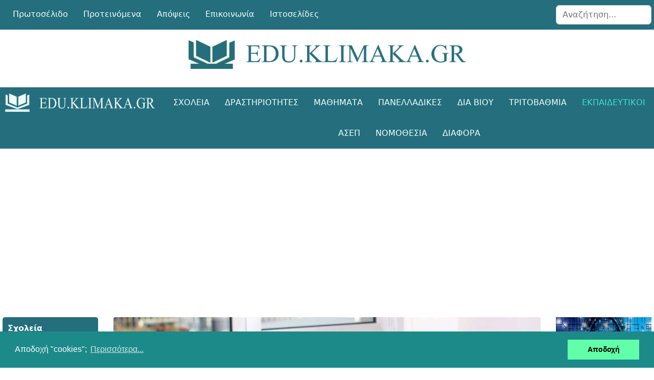

--- FILE ---
content_type: text/html; charset=utf-8
request_url: https://edu.klimaka.gr/ekpaideytikoi/prokhryxeis-thesewn/900-prokhryxh-dievthyntes-prwtovathmias-ekpaidevshs
body_size: 24066
content:
<!doctype html><html lang="el-gr" dir="ltr"><head><meta name="viewport" content="width=device-width, initial-scale=1, shrink-to-fit=no"><meta charset="utf-8"><meta name="rights" content="Οι επισκέπτες μας έχουν κάθε δικαίωμα να χρησιμοποιούν το υλικό που βρίσκεται αναρτημένο στις σελίδες μας, με απαραίτητη προϋπόθεση να αναφέρουν την ΕΚΠΑΙΔΕΥΤΙΚΗ ΚΛΙΜΑΚΑ ως πηγή.
Η ΕΚΠΑΙΔΕΥΤΙΚΗ ΚΛΙΜΑΚΑ δεν φέρει καμία ευθύνη για την ακρίβεια των δημοσιευμένων άρθρων, την ακρίβεια των οποίων οφείλουν να ελέγξουν οι ίδιοι οι επισκέπτες."><meta name="author" content="Εκπαιδευτική Κλίμακα"><meta property="og:image" content="https://edu.klimaka.gr/images/article/ekpaidevtikoi/ekpaidevtikos-grafeio.jpg"><meta property="twitter:image" content="https://edu.klimaka.gr/images/article/ekpaidevtikoi/ekpaidevtikos-grafeio.jpg"><meta property="og:title" content="Προκήρυξη για Θέσεις Διευθυντών Πρωτοβάθμιας Εκπαίδευσης"><meta property="twitter:title" content="Προκήρυξη για Θέσεις Διευθυντών Πρωτοβάθμιας Εκπαίδευσης"><meta property="og:description" content="Η προκήρυξη υποβολής αιτήσεων και δικαιολογητικών για Διευθυντές Πρωτοβάθμιας Εκπαίδευσης 2022"><meta property="twitter:description" content="Η προκήρυξη υποβολής αιτήσεων και δικαιολογητικών για Διευθυντές Πρωτοβάθμιας Εκπαίδευσης 2022"><meta name="description" content="Η προκήρυξη υποβολής αιτήσεων και δικαιολογητικών για Διευθυντές Πρωτοβάθμιας Εκπαίδευσης 2022"><meta name="generator" content="Joomla! - Open Source Content Management"><title>Προκήρυξη για Θέσεις Διευθυντών Πρωτοβάθμιας Εκπαίδευσης - edu.klimaka.gr</title><link href="https://edu.klimaka.gr/ekpaideytikoi/prokhryxeis-thesewn/900-prokhryxh-dievthyntes-prwtovathmias-ekpaidevshs" rel="canonical"><link href="/images/favicon.png" rel="icon" type="image/png"><link href="https://edu.klimaka.gr/search?format=opensearch" rel="search" title="edu.klimaka.gr" type="application/opensearchdescription+xml"><link href="/favicon.ico" rel="icon" type="image/vnd.microsoft.icon"><link rel="stylesheet" href="/media/com_jchoptimize/assets/gz/b4e1e7bf3bd99e66bd1529ca73470e2a998b30263733cd31617a7a06f93f4222.css"><link href="/media/mod_articles_news/css/template.min.css?7dd03f" rel="stylesheet"><link href="/media/mod_articles_news/css/template-vert.min.css?7dd03f" rel="stylesheet"><link rel="stylesheet" href="/media/com_jchoptimize/assets/gz/b4e1e7bf3bd99e66bd1529ca73470e2acd7a643345495334d238a41136a8f295.css"><link href="https://edu.klimaka.gr/plugins/content/fastsocialshare/style/style.css" rel="stylesheet"><link rel="stylesheet" href="/media/com_jchoptimize/assets/gz/b4e1e7bf3bd99e66bd1529ca73470e2ac50664cb07521f6392c57bc295b22c7a.css"><link href="/plugins/system/helixultimate/assets/css/system-j4.min.css" rel="stylesheet"><link rel="stylesheet" href="/media/com_jchoptimize/assets/gz/b4e1e7bf3bd99e66bd1529ca73470e2a2ee79d22e85e962dfa9463eababc00e8.css"><link rel="stylesheet" href="/media/com_jchoptimize/assets/gz/b4e1e7bf3bd99e66bd1529ca73470e2abc252af75a27626691b5a7b20bf4ee6f.css"><link rel="stylesheet" href="/media/com_jchoptimize/assets/gz/b4e1e7bf3bd99e66bd1529ca73470e2a9b0540ee48052ae4642ed96d1d597d0e.css"><link rel="stylesheet" href="/media/com_jchoptimize/assets/gz/b4e1e7bf3bd99e66bd1529ca73470e2aef4f549da351d950281e028a582993d8.css"><style>.sp-reading-progress-bar{position:fixed;z-index:9999;height:5px;background-color:#40e0d0;top:0}</style><style>.logo-image{height:36px}.logo-image-phone{height:36px}</style><style>#sp-footer{background-color:#246E7D}</style><style class="jchoptimize-image-attributes">img{max-width:100%;height:auto}</style> <script type="application/json" class="joomla-script-options new">{"data":{"breakpoints":{"tablet":991,"mobile":480},"header":{"stickyOffset":"100"}},"joomla.jtext":{"MOD_FINDER_SEARCH_VALUE":"Αναζήτηση...","COM_FINDER_SEARCH_FORM_LIST_LABEL":"Αποτελέσματα Αναζήτησης","JLIB_JS_AJAX_ERROR_OTHER":"Παρουσιάστηκε σφάλμα κατά την ανάκτηση των δεδομένων JSON: Κωδικός κατάστασης HTTP %s.","JLIB_JS_AJAX_ERROR_PARSE":"Σφάλμα ανάλυσης κατά την επεξεργασία των παρακάτω δεδομένων JSON:<br><code style=\"color:inherit;white-space:pre-wrap;padding:0;margin:0;border:0;background:inherit;\">%s<\/code>","JSHOWPASSWORD":"Εμφάνιση κωδικού","JHIDEPASSWORD":"Απόκρυψη κωδικού","ERROR":"Σφάλμα","MESSAGE":"Μήνυμα","NOTICE":"Ειδοποίηση","WARNING":"Προειδοποίηση","JCLOSE":"Κλείσιμο","JOK":"ΟK","JOPEN":"Ανοιχτό"},"finder-search":{"url":"\/component\/finder\/?task=suggestions.suggest&format=json&tmpl=component&Itemid=244"},"system.paths":{"root":"","rootFull":"https:\/\/edu.klimaka.gr\/","base":"","baseFull":"https:\/\/edu.klimaka.gr\/"},"csrf.token":"6efa3f337e9a1692128f120084f46083","system.keepalive":{"interval":300000,"uri":"\/component\/ajax\/?format=json"}}</script> <script type="application/ld+json">{"@context":"https://schema.org","@type":"BreadcrumbList","@id":"https://edu.klimaka.gr/#/schema/BreadcrumbList/243","itemListElement":[{"@type":"ListItem","position":1,"item":{"@id":"https://edu.klimaka.gr/","name":"ΑΡΧΙΚΗ"}},{"@type":"ListItem","position":2,"item":{"@id":"https://edu.klimaka.gr/ekpaideytikoi","name":"Εκπαιδευτικοί"}},{"@type":"ListItem","position":3,"item":{"@id":"https://edu.klimaka.gr/ekpaideytikoi/prokhryxeis-thesewn","name":"Προκηρύξεις"}},{"@type":"ListItem","position":4,"item":{"name":"Προκήρυξη για Θέσεις Διευθυντών Πρωτοβάθμιας Εκπαίδευσης"}}]}</script><meta property="og:type" content="article" /><meta property="og:url" content="https://edu.klimaka.gr/ekpaideytikoi/prokhryxeis-thesewn/900-prokhryxh-dievthyntes-prwtovathmias-ekpaidevshs" /><meta property="og:title" content="Προκήρυξη για Θέσεις Διευθυντών Πρωτοβάθμιας Εκπαίδευσης" /><meta property="og:description" content="Αιτήσεις για πλήρωση θέσεων Διευθυντών Πρωτοβάθμιας Εκπαίδευσης υποβάλλονται&nbsp;από 4-1-2022 έως 24-1-2022 και ώρα 14:00.
" /><meta property="og:image" content="https://edu.klimaka.gr/images/article/ekpaidevtikoi/ekpaidevtikos-grafeio.jpg" /><meta property="fb:app_id" content="1015011848664384" /><meta property="og:site_name" content="edu.klimaka.gr" /><meta name="twitter:description" content="Αιτήσεις για πλήρωση θέσεων Διευθυντών Πρωτοβάθμιας Εκπαίδευσης υποβάλλονται&nbsp;από 4-1-2022 έως 24-1-2022 και ώρα 14:00.
" /><meta name="twitter:image:src" content="https://edu.klimaka.gr/images/article/ekpaidevtikoi/ekpaidevtikos-grafeio.jpg" /><meta name="twitter:site" content="@@edu_klimaka_gr" /><meta name="twitter:card" content="summary_large_image" /><meta name="theme-color" content="#246e7d"><meta name="google-site-verification" content="rU6XoqwpqVzBOL3kEm9nxfJK7VK7l0m2V-bCEqRMUso" /> <script>window.dataLayer=window.dataLayer||[];function gtag(){dataLayer.push(arguments);}
gtag('js',new Date());gtag('config','G-5BMRMV1B8T');</script> <script src="/media/com_jchoptimize/assets/gz/7adbebfa5d53e40df13207cbdbe5804e06182be4be208b164c58eaea977f64eb.js"></script> <script src="/media/legacy/js/jquery-noconflict.min.js?504da4"></script> <script src="/media/com_jchoptimize/assets/gz/7adbebfa5d53e40df13207cbdbe5804e4defd9d7bae6f447ae7197887ed8ce96.js"></script> <script src="/media/com_jchoptimize/assets/gz/7adbebfa5d53e40df13207cbdbe5804e90c5915d759f1f270b8885428bf34938.js"></script> <script>template="shaper_helixultimate";</script> <script>window.dataLayer=window.dataLayer||[];function gtag(){dataLayer.push(arguments);}
gtag('js',new Date());gtag('config','G-5BMRMV1B8T');</script> <script>window.addEventListener("load",function(){window.cookieconsent.initialise({"palette":{"popup":{"background":"#1d8a8a"},"button":{"background":"#62ffaa"}},"content":{"message":"Αποδοχή  \"cookies\"; ","dismiss":"Αποδοχή","link":"Περισσότερα...","href":"https://edu.klimaka.gr/oroi-xrhshs.html"}})});</script> <script async src='https://www.googletagmanager.com/gtag/js?id=G-5BMRMV1B8T'></script> <script src="/media/vendor/bootstrap/js/alert.min.js?5.3.8" type="module"></script> <script src="/media/vendor/bootstrap/js/button.min.js?5.3.8" type="module"></script> <script src="/media/vendor/bootstrap/js/carousel.min.js?5.3.8" type="module"></script> <script src="/media/vendor/bootstrap/js/collapse.min.js?5.3.8" type="module"></script> <script src="/media/vendor/bootstrap/js/dropdown.min.js?5.3.8" type="module"></script> <script src="/media/vendor/bootstrap/js/modal.min.js?5.3.8" type="module"></script> <script src="/media/vendor/bootstrap/js/offcanvas.min.js?5.3.8" type="module"></script> <script src="/media/vendor/bootstrap/js/popover.min.js?5.3.8" type="module"></script> <script src="/media/vendor/bootstrap/js/scrollspy.min.js?5.3.8" type="module"></script> <script src="/media/vendor/bootstrap/js/tab.min.js?5.3.8" type="module"></script> <script src="/media/vendor/bootstrap/js/toast.min.js?5.3.8" type="module"></script> <script src="/media/system/js/showon.min.js?e51227" type="module"></script> <script src="/media/vendor/awesomplete/js/awesomplete.min.js?1.1.7" defer></script> <script src="/media/com_finder/js/finder.min.js?755761" type="module"></script> <script src="/media/mod_menu/js/menu.min.js?7dd03f" type="module"></script> <script src="/media/system/js/keepalive.min.js?08e025" type="module"></script> <script src="/media/system/js/fields/passwordview.min.js?61f142" defer></script> <script src="/media/system/js/messages.min.js?9a4811" type="module"></script> <script data-ad-client="ca-pub-0079897236126765" async src="https://pagead2.googlesyndication.com/pagead/js/adsbygoogle.js"></script> <script async src="//cdnjs.cloudflare.com/ajax/libs/cookieconsent2/3.0.3/cookieconsent.min.js"></script> </head><body class="site helix-ultimate hu com_content com-content view-article layout-default task-none itemid-46 el-gr ltr sticky-header layout-fluid remove-container offcanvas-init offcanvs-position-right"><div class="body-wrapper"><div class="body-innerwrapper"> <main id="sp-main"><section id="sp-top-top" class=" d-none d-sm-none d-md-none d-lg-block"><div class="row"><div id="sp-position1" class="col-lg-10 "><div class="sp-column "><ul class="mod-menu mod-list menu  edu-topmenu"> <li class="item-244 default"><a href="/" title="Εκπαίδευτική Κλίμακα"> Πρωτοσέλιδο</a></li><li class="item-19"><a href="https://edu.klimaka.gr/proteinomena" title="Προτεινόμενα Άρθρα">Προτεινόμενα</a></li><li class="item-79"><a href="/diafora/apopseis" title="Απόψεις / Προσωπικά Άρθρα">Απόψεις</a></li><li class="item-18"><a href="https://edu.klimaka.gr/epikoinwnia" title="E-mail">Επικοινωνία</a></li><li class="item-23"><a href="/selides" title="Ιστοσελίδες">Ιστοσελίδες</a></li></ul></div></div><div id="sp-position2" class="col-lg-2 "><div class="sp-column "><div class="sp-module "><div class="sp-module-content"><form class="mod-finder js-finder-searchform form-search" action="/search" method="get" role="search"> <label for="mod-finder-searchword311" class="visually-hidden finder">Αναζήτηση...</label><input type="text" name="q" id="mod-finder-searchword311" class="js-finder-search-query form-control" value="" placeholder="Αναζήτηση..."> </form></div></div></div></div></div></section><section id="sp-top" class=" d-none d-sm-none d-md-block"><div class="container"><div class="container-inner"><div class="row"><div id="sp-top3" class="col-lg-12 "><div class="sp-column "><div class="sp-module "><div class="sp-module-content"><div id="mod-custom249" class="mod-custom custom"><figure><img src="/images/headers/edu-klimaka.png" alt="edu.klimaka.gr" width="583" height="61"></figure></div></div></div></div></div></div></div></div></section><header id="sp-header" ><div class="row"><div id="sp-logo" class="col-lg-3 "><div class="sp-column  d-flex align-items-center"><div class="logo"><a href="/"> <img class='logo-image ' srcset='https://edu.klimaka.gr/images/headers/edu-klimaka-logo.png 1x' src='https://edu.klimaka.gr/images/headers/edu-klimaka-logo.png' height='36' alt='edu.klimaka.gr' width="347"> </a></div></div></div><div id="sp-menu" class="col-lg-9 "><div class="sp-column = d-flex align-items-center justify-content-end"><nav class="sp-megamenu-wrapper d-flex" role="navigation" aria-label="navigation"><ul class="sp-megamenu-parent menu-animation-zoom d-none d-lg-block"><li class="sp-menu-item sp-has-child"><a href="/sxoleia" title="Λειτουργία Σχολείων" >Σχολεία</a><div class="sp-dropdown sp-dropdown-main sp-dropdown-mega sp-menu-center" style="width: 600px;left: -300px;"><div class="sp-dropdown-inner"><div class="row"><div class="col-sm-4"><ul class="sp-mega-group"><li class="item-52 menu_item item-header"><a href="https://edu.klimaka.gr/sxoleia/genika" title="Γενικά Θέματα Σχολείων" >Γενικά</a></li><li class="item-15 menu_item item-header"><a href="https://edu.klimaka.gr/sxoleia/nipiagogio" title="Νηπιαγωγείο" >Νηπιαγωγείο</a></li><li class="item-10 menu_item item-header"><a href="https://edu.klimaka.gr/sxoleia/dimotiko" title="Δημοτικό Σχολείο" >Δημοτικό</a></li><li class="item-41 menu_item item-header"><a href="https://edu.klimaka.gr/sxoleia/gymnasia" title="Γυμνάσιο" >Γυμνάσιο</a></li><li class="item-30 menu_item item-header"><a href="https://edu.klimaka.gr/sxoleia/lykeio" title="Λύκειο" >Λύκειο</a></li><li class="item-105 menu_item item-header"><a href="https://edu.klimaka.gr/sxoleia/epaggelmatika" title="Επαγγελματικά Σχολεία ΕΠΑΛ" >ΕΠΑΛ</a></li></ul></div><div class="col-sm-4"><ul class="sp-mega-group"><li class="item-54 menu_item item-header"><a href="https://edu.klimaka.gr/sxoleia/diapolitismika" title="Διαπολιτισμικά Σχολεία" >Διαπολιτισμικά</a></li><li class="item-60 menu_item item-header"><a href="/sxoleia/ekklhsiastika" title="Εκκλησιαστικά Σχολεία" >Εκκλησιαστικά</a></li><li class="item-81 menu_item item-header"><a href="https://edu.klimaka.gr/sxoleia/sxoleia-exwterikoy" title="Σχολεία Εξωτερικού" >Εξωτερικού</a></li><li class="item-123 menu_item item-header"><a href="https://edu.klimaka.gr/sxoleia/idiwtika-sxoleia" title="Ιδιωτικά Σχολεία" >Ιδιωτικά</a></li><li class="item-32 menu_item item-header"><a href="https://edu.klimaka.gr/sxoleia/kallitechnika" title="Καλλιτεχνικά Σχολεία" >Καλλιτεχνικά</a></li><li class="item-51 menu_item item-header"><a href="https://edu.klimaka.gr/sxoleia/moysika" title="Μουσικό Σχολείο" >Μουσικά</a></li><li class="item-55 menu_item item-header"><a href="https://edu.klimaka.gr/sxoleia/meionotika" title="Μειονοτική Εκπαίδευση" >Μειονοτικά</a></li><li class="item-4 menu_item item-header"><a href="https://edu.klimaka.gr/sxoleia/peiramatika" title="Πρότυπα κα Πειραματικά Σχολεία" >Πειραματικά</a></li><li class="item-24 menu_item item-header"><a href="https://edu.klimaka.gr/sxoleia/sde" title="Σχολεία Δεύτερης Ευκαιρίας ΣΔΕ" >ΣΔΕ</a></li><li class="item-855 menu_item item-header"></li></ul></div><div class="col-sm-4"><ul class="sp-mega-group"><li class="item-57 menu_item item-header"><a href="https://edu.klimaka.gr/sxoleia/eidikh-agwgh" title="Ειδική Αγωγή" >Ειδική Αγωγή</a></li></ul></div></div></div></div></li><li class="sp-menu-item sp-has-child"><a href="/drasthriothtes" title="Σχολικές Δραστηριότητες" >Δραστηριότητες</a><div class="sp-dropdown sp-dropdown-main sp-menu-right" style="width: 240px;"><div class="sp-dropdown-inner"><ul class="sp-dropdown-items"><li class="sp-menu-item"><a href="https://edu.klimaka.gr/drasthriothtes/genika" title="Γενικές Δραστηριότητες" >Γενικά</a></li><li class="sp-menu-item"><a href="https://edu.klimaka.gr/drasthriothtes/diagwnismoi" title="Μαθητικοί Διαγωνισμοί" >Διαγωνισμοί</a></li><li class="sp-menu-item"><a href="https://edu.klimaka.gr/drasthriothtes/programmata" title="Εκπαιδευτικά Προγράμματα" >Προγράμματα</a></li><li class="sp-menu-item"><a href="https://edu.klimaka.gr/drasthriothtes/ekdromes" title="Εκπαιδευτικές Επισκέψεις" >Επισκέψεις</a></li><li class="sp-menu-item"><a href="https://edu.klimaka.gr/drasthriothtes/periballontikh" title="Περιβαλλοντική Εκπαίδευση" >Περιβαλλοντική</a></li></ul></div></div></li><li class="sp-menu-item sp-has-child"><a href="/mathimata" title="Οδηγίες Διδασκαλίας" >Μαθήματα</a><div class="sp-dropdown sp-dropdown-main sp-menu-right" style="width: 240px;"><div class="sp-dropdown-inner"><ul class="sp-dropdown-items"><li class="sp-menu-item"><a href="https://edu.klimaka.gr/mathimata/genikes-odhgies" title="Γενικές Οδηγίες Διδασκαλίας Μαθημάτων" >Γενικά</a></li><li class="sp-menu-item"><a href="https://edu.klimaka.gr/mathimata/dhmotikou" title="Οδηγίες για μαθήματα Δημοτικού Σχολείου" >Δημοτικού</a></li><li class="sp-menu-item"><a href="https://edu.klimaka.gr/mathimata/gymnasiou" title="Οδηγίες διδασκαλίας μαθημάτων Γυμνασίου" >Γυμνασίου</a></li><li class="sp-menu-item"><a href="https://edu.klimaka.gr/mathimata/lykeiou" title="Οδηγίες διδασκαλίας μαθημάτων Λυκείου" >Λυκείου</a></li><li class="sp-menu-item"><a href="https://edu.klimaka.gr/mathimata/epaggelmatika" title="Οδηγίες διδασκαλίας μαθημάτων ΕΠΑΛ" >ΕΠΑΛ</a></li></ul></div></div></li><li class="sp-menu-item sp-has-child"><a href="/panelladikes" title="Πανελλαδικές Εξετάσεις" >Πανελλαδικές</a><div class="sp-dropdown sp-dropdown-main sp-menu-right" style="width: 240px;"><div class="sp-dropdown-inner"><ul class="sp-dropdown-items"><li class="sp-menu-item"><a href="https://edu.klimaka.gr/panelladikes/exetaseis" title="Ανακοινώσεις Πανελλαδικών Εξετάσεων" >Ανακοινώσεις</a></li><li class="sp-menu-item"><a href="https://edu.klimaka.gr/panelladikes/exetastea-ylh-lykeiou" title="Εξεταστέα Ύλη Μαθημάτων Λυκείου" >Εξεταστέα Ύλη Λυκείου</a></li><li class="sp-menu-item"><a href="https://edu.klimaka.gr/panelladikes/exetastea-ylh-esperinwn" title="Εξεταστέα Ύλη Εσπερινών Λυκείων" >Εξεταστέα Ύλη Εσπερινών</a></li><li class="sp-menu-item"><a href="https://edu.klimaka.gr/panelladikes/exetastea-ylh-epal" title="Εξεταστέα Ύλη ΕΠΑΛ" >Εξεταστέα Ύλη ΕΠΑΛ</a></li><li class="sp-menu-item"><a href="https://edu.klimaka.gr/panelladikes/themata-lykeiou" title="Θέματα Πανελλαδικών Εξετάσεων Λυκείου" >Θέματα Λυκείου</a></li><li class="sp-menu-item"><a href="https://edu.klimaka.gr/panelladikes/themata-esperinwn" title="Θέματα Εσπερινών Λυκείων" >Θέματα Εσπερινών</a></li><li class="sp-menu-item"><a href="https://edu.klimaka.gr/panelladikes/themata-epal" title="Θέματα ΕΠΑΛ" >Θέματα ΕΠΑΛ</a></li><li class="sp-menu-item"><a href="https://edu.klimaka.gr/panelladikes/ellhnes-exwterikou" title="Πανελλαδικές εξετάσεις Ελλήνων Εξωτερικού" >Έλληνες Εξωτερικού</a></li><li class="sp-menu-item"><a href="https://edu.klimaka.gr/panelladikes/mhxanografiko" title="Μηχανογραφικό Δελτίο Πανελλαδικών Εξετάσεων" >Μηχανογραφικό</a></li></ul></div></div></li><li class="sp-menu-item sp-has-child"><a href="/dia-viou-mathhsh" title="Δια Βίου Μάθηση" >Δια Βίου</a><div class="sp-dropdown sp-dropdown-main sp-menu-right" style="width: 240px;"><div class="sp-dropdown-inner"><ul class="sp-dropdown-items"><li class="sp-menu-item"><a href="/dia-viou-mathhsh/anakoinwseis" title="Ανακοινώσεις Δια Βίο Μάθησης" >Χρήσιμα</a></li><li class="sp-menu-item"><a href="/dia-viou-mathhsh/glwssomatheia" title="Γλωσσομάθεια - Ξένες Γλώσσες" >Γλωσσομάθεια</a></li><li class="sp-menu-item"><a href="/dia-viou-mathhsh/katartisi" title="Κατάρτιση - Μετακπαίδευση" >Κατάρτιση</a></li><li class="sp-menu-item"><a href="/dia-viou-mathhsh/iek" title="ΙΕΚ" >ΣΑΕΚ (ΙΕΚ)</a></li><li class="sp-menu-item"><a href="/dia-viou-mathhsh/idivtikoi-foreis" title="Φροντιστήρια" >Ιδιωτικοί Φορείς</a></li><li class="sp-menu-item"><a href="/dia-viou-mathhsh/ekpaideutes" title="Εκπαιδευτές" >Εκπαιδευτές</a></li><li class="sp-menu-item"><a href="/dia-viou-mathhsh/epimorfwseis" title="Επιμορφώσεις" >Επιμορφώσεις</a></li><li class="sp-menu-item"><a href="/dia-viou-mathhsh/synedrio" title="Συνέδρια - Ημερίδες - Επιμορφώσεις" >Συνέδρια</a></li></ul></div></div></li><li class="sp-menu-item sp-has-child"><a href="/tritobathmia-ekpaideysh" title="Τριτοβάθμια Εκπαίδευση" >Τριτοβάθμια</a><div class="sp-dropdown sp-dropdown-main sp-menu-right" style="width: 240px;"><div class="sp-dropdown-inner"><ul class="sp-dropdown-items"><li class="sp-menu-item"><a href="/tritobathmia-ekpaideysh/anakoinwseis-tritobathmias" title="Ανακοινώσεις Τριτοβάθμιας Εκπαίδευσης" >Ανακοινώσεις</a></li><li class="sp-menu-item"><a href="/tritobathmia-ekpaideysh/stratiwtikes-scholes-astynomia" title="Στρατιωτικές - Αστυνομικές Σχολές" >Στρατιωτικές - Αστυνομία</a></li><li class="sp-menu-item"><a href="/tritobathmia-ekpaideysh/tourismou" title="Σχολές Τουριστικών Επαγγελμάτων" >Τουριστικών</a></li><li class="sp-menu-item"><a href="/tritobathmia-ekpaideysh/metaptychiaka" title="Μεταπτυχιακά - Διδακτορικά" >Μεταπτυχιακά</a></li><li class="sp-menu-item"><a href="/tritobathmia-ekpaideysh/ypotrofies" >Υποτροφίες</a></li></ul></div></div></li><li class="sp-menu-item sp-has-child active"><a href="/ekpaideytikoi" title="Πληροφορίες για Εκπαιδευτικούς" >Εκπαιδευτικοί</a><div class="sp-dropdown sp-dropdown-main sp-menu-left" style="width: 240px;"><div class="sp-dropdown-inner"><ul class="sp-dropdown-items"><li class="sp-menu-item"><a href="/ekpaideytikoi/genika" title="Γενικού ενδιαφέροντος θέματα" >Γενικά Θέματα</a></li><li class="sp-menu-item"><a href="/ekpaideytikoi/anaplirotes-oromisthioi" title="Αναπληρωτές - Ωρομίσθιοι Εκπαιδευτικοί" >Αναπληρωτές - Ωρομίσθιοι</a></li><li class="sp-menu-item"><a href="/ekpaideytikoi/diorismoi-neodioristoi-ekpaideytikoi" title="Διορισμοί Εκπαιδευιτκών" >Διορισμοί - Νεοδιόριστοι</a></li><li class="sp-menu-item"><a href="/ekpaideytikoi/apospaseis" title="Αποσπάσεις Εκπαιδευτικών" >Αποσπάσεις</a></li><li class="sp-menu-item"><a href="/ekpaideytikoi/metatheseis" title="Μεταθέσεις Εκπαιδευτικών" >Μεταθέσεις</a></li><li class="sp-menu-item"><a href="/ekpaideytikoi/wrario-anatheseis" title="Αναθέσεις Μαθημάτων - Ωράριο" >Ωράριο - Αναθέσεις</a></li><li class="sp-menu-item"><a href="/ekpaideytikoi/topothethseis" title="Τοποθετήσεις Εκπαιδευτικών" >Τοποθετήσεις</a></li><li class="sp-menu-item"><a href="/ekpaideytikoi/adeies" title="Άδειες Εκπαιδευτικών" >Άδειες</a></li><li class="sp-menu-item"><a href="/ekpaideytikoi/oikonomika" title="Οικονομικά Ζητήματα Εκπαιδευτικών" >Οικονομικά</a></li><li class="sp-menu-item current-item active"><a aria-current="page" href="/ekpaideytikoi/prokhryxeis-thesewn" title="Προκηρύξεις Θέσεων" >Προκηρύξεις</a></li><li class="sp-menu-item"><a href="/ekpaideytikoi/prosklhseis" title="Προσκλήσεις Ενδιαφέροντος" >Προσκλήσεις</a></li><li class="sp-menu-item"><a href="/ekpaideytikoi/yphresies" title="Διευθύνσεις Εκπαίδευσης" >Διευθύνσεις Εκπαίδευσης</a></li></ul></div></div></li><li class="sp-menu-item sp-has-child"><a href="/diagonismos-asep" title="Διαγωνισμός ΑΣΕΠ Εκπαιδευτικών" >ΑΣΕΠ</a><div class="sp-dropdown sp-dropdown-main sp-menu-left" style="width: 240px;"><div class="sp-dropdown-inner"><ul class="sp-dropdown-items"><li class="sp-menu-item"><a href="/diagonismos-asep/anakoinwseis" title="Ανακοινώσεις Διαγωνισμού ΑΣΕΠ" >Ανακοινώσεις</a></li><li class="sp-menu-item"><a href="/diagonismos-asep/exetastea-ylh-asep" title="Εξεταστέα Ύλη Διαγωνισμού ΑΣΕΠ" >Εξεταστέα Ύλη</a></li><li class="sp-menu-item"><a href="/diagonismos-asep/themata-apanthseis-asep" title="Θέματα Διαγωνισμού ΑΣΕΠ" >Θέματα / Απαντήσεις</a></li><li class="sp-menu-item"><a href="/diagonismos-asep/test-dejiothtvn" title="Τεστ Δεξιοτήτων ΑΣΕΠ" >Τεστ Δεξιοτήτων</a></li></ul></div></div></li><li class="sp-menu-item sp-has-child"><a href="/nomothesia" title="Εκπαιδευτική Νομοθεσία" >Νομοθεσία</a><div class="sp-dropdown sp-dropdown-main sp-menu-left" style="width: 240px;"><div class="sp-dropdown-inner"><ul class="sp-dropdown-items"><li class="sp-menu-item"><a href="/nomothesia/diaforoi-nomoi" title="Γενικά Θέματα Νομοθεσίας" >Διάφορα</a></li><li class="sp-menu-item"><a href="/nomothesia/symvulia-epitropes" title="Συμβούλιο - Επιτροπές" >Συμβούλια - Επιτροπές</a></li><li class="sp-menu-item"><a href="/nomothesia/ekdromes-episkepseis" title="Νομοθεσία για Εκδρομές - Επισκέψεις" >Εκδρομές - Επισκέψεις</a></li><li class="sp-menu-item"><a href="/nomothesia/kathhkontologio" title="Καθηκοντολόγιο Εκπαιδευτικών" >Καθηκοντολόγιο</a></li><li class="sp-menu-item"><a href="/nomothesia/dioikhtika" title="Νομοθεσία Γενικής Διοίκησης" >Διοικητικά</a></li><li class="sp-menu-item"><a href="/nomothesia/fek" title="ΦΕΚ - Εφημερίδα Κυβερνήσεως" >ΦΕΚ</a></li></ul></div></div></li><li class="sp-menu-item sp-has-child"><a href="/diafora" title="Γενικά Άρθρα" >ΔΙΑΦΟΡΑ</a><div class="sp-dropdown sp-dropdown-main sp-menu-left" style="width: 240px;"><div class="sp-dropdown-inner"><ul class="sp-dropdown-items"><li class="sp-menu-item"><a href="/diafora/genika" >Γενικά</a></li><li class="sp-menu-item"><a href="/diafora/deltia" title="Δελτία Τύπου" >Δελτία Τύπου</a></li><li class="sp-menu-item"><a href="https://edu.klimaka.gr/diafora/apopseis" title="Άρθρα - Απόψεις" >Απόψεις</a></li></ul></div></div></li></ul><a id="offcanvas-toggler" aria-label="Menu" class="offcanvas-toggler-right offcanvas-toggler-custom d-lg-none" href="#" aria-hidden="true" title="Menu"><div class="burger-icon"><span></span><span></span><span></span></div></a></nav></div></div></div></header><section id="sp-goo" class="goo d-none d-sm-none d-md-block"><div class="container"><div class="container-inner"><div class="row"><div id="sp-position3" class="col-lg-12 "><div class="sp-column "><div class="sp-module "><div class="sp-module-content"><div id="mod-custom287" class="mod-custom custom"><p><ins class="adsbygoogle" style="display: block;" data-ad-client="ca-pub-0079897236126765" data-ad-slot="5447897036" data-ad-format="auto" data-full-width-responsive="true"></ins></p> <script type="text/javascript">(adsbygoogle=window.adsbygoogle||[]).push({});</script></div></div></div></div></div></div></div></div></section><section id="sp-main-body" ><div class="row"><aside id="sp-sidebar-a" class="col-lg-2 d-none d-sm-none d-md-none d-lg-block"><div class="sp-column "><nav class="sp-module "><div class="sp-module-content"><ul class="mod-menu mod-list menu edu-menu"> <li class="item-56 menu-parent"><a href="/sxoleia" title="Λειτουργία Σχολείων">Σχολεία<span class="menu-toggler"></span></a></li><li class="item-103 menu-parent"><a href="/drasthriothtes" title="Σχολικές Δραστηριότητες">Δραστηριότητες<span class="menu-toggler"></span></a></li><li class="item-26 menu-parent"><a href="/mathimata" title="Οδηγίες Διδασκαλίας">Μαθήματα<span class="menu-toggler"></span></a></li><li class="item-69 menu-parent"><a href="/panelladikes" title="Πανελλαδικές Εξετάσεις">Πανελλαδικές<span class="menu-toggler"></span></a></li><li class="item-114 menu-parent"><a href="/dia-viou-mathhsh" title="Δια Βίου Μάθηση">Δια Βίου<span class="menu-toggler"></span></a></li><li class="item-61 menu-parent"><a href="/tritobathmia-ekpaideysh" title="Τριτοβάθμια Εκπαίδευση">Τριτοβάθμια<span class="menu-toggler"></span></a></li><li class="item-77 active menu-deeper menu-parent"><a href="/ekpaideytikoi" title="Πληροφορίες για Εκπαιδευτικούς">Εκπαιδευτικοί<span class="menu-toggler"></span></a><ul class="mod-menu__sub list-unstyled small menu-child"><li class="item-87"><a href="/ekpaideytikoi/genika" title="Γενικού ενδιαφέροντος θέματα">Γενικά Θέματα</a></li><li class="item-78"><a href="/ekpaideytikoi/anaplirotes-oromisthioi" title="Αναπληρωτές - Ωρομίσθιοι Εκπαιδευτικοί">Αναπληρωτές - Ωρομίσθιοι</a></li><li class="item-80"><a href="/ekpaideytikoi/diorismoi-neodioristoi-ekpaideytikoi" title="Διορισμοί Εκπαιδευιτκών">Διορισμοί - Νεοδιόριστοι</a></li><li class="item-83"><a href="/ekpaideytikoi/apospaseis" title="Αποσπάσεις Εκπαιδευτικών">Αποσπάσεις</a></li><li class="item-84"><a href="/ekpaideytikoi/metatheseis" title="Μεταθέσεις Εκπαιδευτικών">Μεταθέσεις</a></li><li class="item-50"><a href="/ekpaideytikoi/wrario-anatheseis" title="Αναθέσεις Μαθημάτων - Ωράριο">Ωράριο - Αναθέσεις</a></li><li class="item-37"><a href="/ekpaideytikoi/topothethseis" title="Τοποθετήσεις Εκπαιδευτικών">Τοποθετήσεις</a></li><li class="item-38"><a href="/ekpaideytikoi/adeies" title="Άδειες Εκπαιδευτικών">Άδειες</a></li><li class="item-40"><a href="/ekpaideytikoi/oikonomika" title="Οικονομικά Ζητήματα Εκπαιδευτικών">Οικονομικά</a></li><li class="item-46 current active"><a href="/ekpaideytikoi/prokhryxeis-thesewn" title="Προκηρύξεις Θέσεων" aria-current="location">Προκηρύξεις</a></li><li class="item-88"><a href="/ekpaideytikoi/prosklhseis" title="Προσκλήσεις Ενδιαφέροντος">Προσκλήσεις</a></li><li class="item-89"><a href="/ekpaideytikoi/yphresies" title="Διευθύνσεις Εκπαίδευσης">Διευθύνσεις Εκπαίδευσης</a></li></ul></li><li class="item-64 menu-parent"><a href="/diagonismos-asep" title="Διαγωνισμός ΑΣΕΠ Εκπαιδευτικών">ΑΣΕΠ<span class="menu-toggler"></span></a></li><li class="item-14 menu-parent"><a href="/nomothesia" title="Εκπαιδευτική Νομοθεσία">Νομοθεσία<span class="menu-toggler"></span></a></li><li class="item-25 menu-parent"><a href="/diafora" title="Γενικά Άρθρα">ΔΙΑΦΟΡΑ<span class="menu-toggler"></span></a></li></ul></div></nav><div class="sp-module  travelpilot"><div class="sp-module-content"><div class="mod-banners bannergroup"><div class="mod-banners__item banneritem"> <a href="/component/banners/click/1" target="_blank" rel="noopener noreferrer" title="TravelPilot"> <img src="https://edu.klimaka.gr/images/banners/travelpilot.jpg" alt="Travelpilot" width="159" height="66"> </a> </div></div></div></div></div></aside><div id="sp-component" class="col-lg-8 "><div class="sp-column "><div id="system-message-container" aria-live="polite"></div><div class="article-details " itemscope itemtype="https://schema.org/Article"><meta itemprop="inLanguage" content="el-GR"><figure class="article-full-image item-image float-none"> <img src="/images/article/ekpaidevtikoi/ekpaidevtikos-grafeio.jpg" itemprop="image" alt="Προκήρυξη Διευθυντών Πρωτοβάθμιας Εκπαίδευσης" width="1200" height="800"> </figure><div class="article-header"><h1 itemprop="headline"> Προκήρυξη για Θέσεις Διευθυντών Πρωτοβάθμιας Εκπαίδευσης </h1></div><div class="article-can-edit d-flex flex-wrap justify-content-between"> </div><div class="article-info"> <span class="createdby" itemprop="author" itemscope itemtype="https://schema.org/Person" title="Συγγραφή : Εκπαιδευτική Κλίμακα"> <a href="/epikoinwnia" itemprop="url"> <span itemprop="name">Εκπαιδευτική Κλίμακα</span> </a> </span> <span class="category-name" title="Κατηγορία: ΕΚΠΑΙΔΕΥΤΙΚΟΙ : ΠΡΟΚΗΡΥΞΕΙΣ"> <a href="/ekpaideytikoi/prokhryxeis-thesewn">ΕΚΠΑΙΔΕΥΤΙΚΟΙ : ΠΡΟΚΗΡΥΞΕΙΣ</a> </span> <span class="published" title="Δημοσιεύθηκε : 03 Ιανουαρίου 2022 "> <time datetime="2022-01-03T09:48:00+02:00" itemprop="datePublished"> 03 Ιανουαρίου 2022	</time> </span> </div><div class="article-ratings-social-share d-flex justify-content-end"><div class="me-auto align-self-center"> </div><div class="social-share-block"><div class="article-social-share"><div class="social-share-icon"><ul> <li> <a class="facebook" onClick="window.open('https://www.facebook.com/sharer.php?u=https://edu.klimaka.gr/ekpaideytikoi/prokhryxeis-thesewn/900-prokhryxh-dievthyntes-prwtovathmias-ekpaidevshs','Facebook','width=600,height=300,left='+(screen.availWidth/2-300)+',top='+(screen.availHeight/2-150)+''); return false;" href="https://www.facebook.com/sharer.php?u=https://edu.klimaka.gr/ekpaideytikoi/prokhryxeis-thesewn/900-prokhryxh-dievthyntes-prwtovathmias-ekpaidevshs" title="Facebook"> <span class="fab fa-facebook" aria-hidden="true"></span> </a> </li> <li> <a class="linkedin" title="LinkedIn" onClick="window.open('https://www.linkedin.com/shareArticle?mini=true&url=https://edu.klimaka.gr/ekpaideytikoi/prokhryxeis-thesewn/900-prokhryxh-dievthyntes-prwtovathmias-ekpaidevshs','Linkedin','width=585,height=666,left='+(screen.availWidth/2-292)+',top='+(screen.availHeight/2-333)+''); return false;" href="https://www.linkedin.com/shareArticle?mini=true&url=https://edu.klimaka.gr/ekpaideytikoi/prokhryxeis-thesewn/900-prokhryxh-dievthyntes-prwtovathmias-ekpaidevshs" > <span class="fab fa-linkedin" aria-hidden="true"></span> </a> </li> <li> <a class="twitter" title="X (formerly Twitter)" onClick="window.open('https://twitter.com/share?url=https://edu.klimaka.gr/ekpaideytikoi/prokhryxeis-thesewn/900-prokhryxh-dievthyntes-prwtovathmias-ekpaidevshs&amp;text=Προκήρυξη%20για%20Θέσεις%20Διευθυντών%20Πρωτοβάθμιας%20Εκπαίδευσης','Twitter share','width=600,height=300,left='+(screen.availWidth/2-300)+',top='+(screen.availHeight/2-150)+''); return false;" href="https://twitter.com/share?url=https://edu.klimaka.gr/ekpaideytikoi/prokhryxeis-thesewn/900-prokhryxh-dievthyntes-prwtovathmias-ekpaidevshs&amp;text=Προκήρυξη%20για%20Θέσεις%20Διευθυντών%20Πρωτοβάθμιας%20Εκπαίδευσης"> <svg xmlns="http://www.w3.org/2000/svg" viewBox="0 0 512 512" fill="currentColor" style="width: 13.56px;position: relative;top: -1.5px;"><path d="M389.2 48h70.6L305.6 224.2 487 464H345L233.7 318.6 106.5 464H35.8L200.7 275.5 26.8 48H172.4L272.9 180.9 389.2 48zM364.4 421.8h39.1L151.1 88h-42L364.4 421.8z"/></svg> </a> </li> </ul> </div> </div> </div><div><button id="print" onclick="window.print()">Εκτύπωση</button></div></div><div itemprop="articleBody"><h2 style="text-align: center;">ΠΡΟΚΗΡΥΞΗ ΠΛΗΡΩΣΗΣ ΘΕΣΕΩΝ ΔΙΕΥΘΥΝΤΩΝ ΠΡΩΤΟΒΑΘΜΙΑΣ ΕΚΠΑΙΔΕΥΣΗΣ</h2><p style="text-align: right;">Αρ.Πρωτ.Φ.353.1/1/24/Ε3/03-01-2022/ΥΠΑΙΘ</p><p>ΓΕΝΙΚΗ ΓΡΑΜΜΑΤΕΙΑ ΠΡΩΤΟΒΑΘΜΙΑΣ<br />ΔΕΥΤΕΡΟΒΑΘΜΙΑΣ ΕΚΠΑΙΔΕΥΣΗΣ &amp; ΕΙΔΙΚΗΣ ΑΓΩΓΗΣ<br />ΓΕΝΙΚΗ ΔΙΕΥΘΥΝΣΗ ΕΚΠΑΙΔΕΥΤΙΚΟΥ ΠΡΟΣΩΠΙΚΟΥ<br />Α/ΘΜΙΑΣ &amp; Β/ΘΜΙΑΣ ΕΚΠΑΙΔΕΥΣΗΣ<br />ΔΙΕΥΘΥΝΣΗ ΥΠΗΡΕΣΙΑΚΗΣ ΚΑΤΑΣΤΑΣΗΣ<br />ΚΑΙ ΕΞΕΛΙΞΗΣ ΕΚΠΑΙΔΕΥΤΙΚΟΥ ΠΡΟΣΩΠΙΚΟΥ Π.Ε &amp; Δ.Ε.<br />ΤΜΗΜΑ Δ΄ΣΤΕΛΕΧΩΝ Π.Ε &amp; Δ.Ε.<br />E-mail: dppe(ΣΤΟ)minedu.gov.gr<br />Τηλ: 210-3442268, 210-3442952</p><p>ΘΕΜΑ: «<strong>Τροποποίηση της υπό στοιχεία Φ.353.1/21/170016/Ε3/28-12-2021 (ΑΔΑ: ΨΧΨΖ46ΜΤΛΗ-ΨΨΠ) προκήρυξης – πρόσκλησης ενδιαφέροντος για την επιλογή των Διευθυντών Πρωτοβάθμιας Εκπαίδευσης</strong>»</p><p style="text-align: center;">Η ΓΕΝΙΚΗ ΔΙΕΥΘΥΝΤΡΙΑ ΕΚΠΑΙΔΕΥΤΙΚΟΥ ΠΡΟΣΩΠΙΚΟΥ<br />ΠΡΩΤΟΒΑΘΜΙΑΣ ΚΑΙ ΔΕΥΤΕΡΟΒΑΘΜΙΑΣ ΕΚΠΑΙΔΕΥΣΗΣ</p><p>Έχοντας υπόψη:<br />1. Τις διατάξεις:<br />α) του ν.4823/2021 (Α΄136) και ιδίως του άρθρου 39,<br />β) της παρ. 3 του άρθρου 76 του ν. 4727/2020 (Α΄ 184),<br />γ) του ν. 4622/2019 (Α΄ 133) «Επιτελικό Κράτος: Οργάνωση, λειτουργία και διαφάνεια της Κυβέρνησης, των κυβερνητικών οργάνων και της κεντρικής δημόσιας διοίκησης»,<br />δ) των άρθρων 4 και 7 του ν. 1304/82 (Α΄ 144), όπως αντικαταστάθηκαν με τις διατάξεις του άρθρου 56 του ν.1566/85 (Α΄ 167),<br />ε) του άρθρου 6 του ν. 2043/92 (Α΄ 79), όπως αυτές τροποποιήθηκαν και ισχύουν,<br />στ) του π.δ. 18/2018 (Α΄ 31) «Οργανισμός Υπουργείου Παιδείας, Έρευνας και Θρησκευμάτων»,<br />ζ) του π.δ. 81/2019 (Α΄ 119) «Σύσταση, συγχώνευση μετονομασία και κατάργηση Υπουργείων και καθορισμός των αρμοδιοτήτων των αρμοδιοτήτων τους….. »,<br />η) του π.δ. 83/2019 (Α΄ 121) «Διορισμός Αντιπροέδρου της Κυβέρνησης, Υπουργών, Αναπληρωτών Υπουργών και Υφυπουργών»,<br />θ) του π.δ. 84/2019 (Α΄ 123) «Σύσταση και κατάργηση Γενικών Γραμματειών και Ειδικών Γραμματειών/Ενιαίων Διοικητικών Τομέων Υπουργείων»,<br />2. Την αριθμ. Φ.353.1/20/163161/Ε3/14-12-2021 (Β΄5833) Υπουργική Απόφαση «Ρύθμιση θεμάτων σχετικών με τη διαδικασία επιλογής και τοποθέτησης των Διευθυντών Πρωτοβάθμιας και Δευτεροβάθμιας Εκπαίδευσης»</p><p style="text-align: center;">ΑΠΟΦΑΣΙΖΟΥΜΕ</p><p>Τροποποιούμε την υπό στοιχεία Φ.353.1/21/170016/Ε3/28-12-2021 (ΑΔΑ: ΨΧΨΖ46ΜΤΛΗ-ΨΨΠ) προκήρυξη – πρόσκληση ενδιαφέροντος για την επιλογή των Διευθυντών Πρωτοβάθμιας Εκπαίδευσης, στο σημείο που<strong> αφορά στην προθεσμία υποβολής των αιτήσεων</strong>, ως εξής:</p><p style="padding-left: 30px;">Οι αιτήσεις - δηλώσεις για τη συμμετοχή στην εν λόγω διαδικασία επιλογής υποβάλλονται ηλεκτρονικά, μαζί με τα αναγκαία δικαιολογητικά, από 4-1-2022 έως 24-1-2022 και ώρα 14:00.</p><p>Κατά τα λοιπά ισχύει η υπό στοιχεία Φ.353.1/21/170016/Ε3/28-12-2021 (ΑΔΑ: ΨΧΨΖ46ΜΤΛΗ-ΨΨΠ) προκήρυξη – πρόσκληση ενδιαφέροντος.</p><p>Η παρούσα να αναρτηθεί στην ιστοσελίδα του Υπουργείου Παιδείας και Θρησκευμάτων, καθώς και στο πρόγραμμα «Διαύγεια» και να διαβιβασθεί στο Α.Σ.Ε.Π. προκειμένου να αναρτηθεί στην ιστοσελίδα του.</p><p>Η ΠΡΟΪΣΤΑΜΕΝΗ ΤΗΣ ΓΕΝΙΚΗΣ<br />ΔΙΕΥΘΥΝΣΗΣ<br />ΜΑΡΙΑ ΔΟΚΟΥ</p><hr /><p style="text-align: right;">Αρ.Πρωτ.Φ.353.1/21/170016/Ε3/28-12-2021/ΥΠΑΙΘ</p><p>ΓΕΝΙΚΗ ΓΡΑΜΜΑΤΕΙΑ ΠΡΩΤΟΒΑΘΜΙΑΣ<br />ΔΕΥΤΕΡΟΒΑΘΜΙΑΣ ΕΚΠΑΙΔΕΥΣΗΣ &amp; ΕΙΔΙΚΗΣ ΑΓΩΓΗΣ<br />ΓΕΝΙΚΗ ΔΙΕΥΘΥΝΣΗ ΕΚΠΑΙΔΕΥΤΙΚΟΥ ΠΡΟΣΩΠΙΚΟΥ<br />Α/ΘΜΙΑΣ &amp; Β/ΘΜΙΑΣ ΕΚΠΑΙΔΕΥΣΗΣ<br />ΔΙΕΥΘΥΝΣΗ ΥΠΗΡΕΣΙΑΚΗΣ ΚΑΤΑΣΤΑΣΗΣ<br />ΚΑΙ ΕΞΕΛΙΞΗΣ ΕΚΠΑΙΔΕΥΤΙΚΟΥ ΠΡΟΣΩΠΙΚΟΥ Π.Ε &amp; Δ.Ε.<br />ΤΜΗΜΑ Δ΄ ΣΤΕΛΕΧΩΝ Π.Ε &amp; Δ.Ε.<br />E-mail: dppe(ΣΤΟ)minedu.gov.gr<br />Τηλ: 210-3442333, 210-3442268,210-3442952</p><p>ΘΕΜΑ: «<strong>Προκήρυξη – πρόσκληση ενδιαφέροντος για την επιλογή των Διευθυντών Πρωτοβάθμιας Εκπαίδευσης»</strong></p><p style="text-align: center;">Η ΓΕΝΙΚΗ ΔΙΕΥΘΥΝΤΡΙΑ ΕΚΠΑΙΔΕΥΤΙΚΟΥ ΠΡΟΣΩΠΙΚΟΥ ΠΡΩΤΟΒΑΘΜΙΑΣ ΚΑΙ ΔΕΥΤΕΡΟΒΑΘΜΙΑΣ ΕΚΠΑΙΔΕΥΣΗΣ</p><p>Έχοντας υπόψη:<br />1. Τις διατάξεις:<br />α) του ν.4823/2021 (Α΄136) και ιδίως του άρθρου 39,<br />β) της παρ. 3 του άρθρου 76 του ν. 4727/2020 (Α΄ 184),<br />γ) του ν. 4622/2019 (Α΄ 133) «Επιτελικό Κράτος: Οργάνωση, λειτουργία και διαφάνεια της Κυβέρνησης, των κυβερνητικών οργάνων και της κεντρικής δημόσιας διοίκησης»,<br />δ) των άρθρων 4 και 7 του ν. 1304/82 (Α΄ 144), όπως αντικαταστάθηκαν με τις διατάξεις του άρθρου 56 του ν.1566/85 (Α΄ 167),<br />ε) του άρθρου 6 του ν. 2043/92 (Α΄ 79), όπως αυτές τροποποιήθηκαν και ισχύουν,<br />στ) του π.δ. 18/2018 (Α΄ 31) «Οργανισμός Υπουργείου Παιδείας, Έρευνας και Θρησκευμάτων»,<br />ζ) του π.δ. 81/2019 (Α΄ 119) «Σύσταση, συγχώνευση μετονομασία και κατάργηση Υπουργείων και καθορισμός των αρμοδιοτήτων των αρμοδιοτήτων τους….. »,<br />η) του π.δ. 83/2019 (Α΄ 121) «Διορισμός Αντιπροέδρου της Κυβέρνησης, Υπουργών, Αναπληρωτών Υπουργών και Υφυπουργών»,<br />θ) του π.δ. 84/2019 (Α΄ 123) «Σύσταση και κατάργηση Γενικών Γραμματειών και Ειδικών Γραμματειών/Ενιαίων Διοικητικών Τομέων Υπουργείων»,<br />2. Την αριθμ. Φ.353.1/20/163161/Ε3/14-12-2021 (Β΄5833) Υπουργική Απόφαση «Ρύθμιση θεμάτων σχετικών με τη διαδικασία επιλογής και τοποθέτησης των Διευθυντών Πρωτοβάθμιας και Δευτεροβάθμιας Εκπαίδευσης»</p><p style="text-align: center;"><strong>ΠΡΟΚΗΡΥΣΣΟΥΜΕ</strong></p><p>Την πλήρωση με επιλογή των παρακάτω πενήντα οκτώ (58) θέσεων Διευθυντών Πρωτοβάθμιας Εκπαίδευσης και καλούμε τους ενδιαφερόμενους εκπαιδευτικούς Πρωτοβάθμιας Εκπαίδευσης που έχουν τα νόμιμα προσόντα να υποβάλουν σχετική αίτηση, συνοδευόμενη από τα αναγκαία δικαιολογητικά.</p><p>ΠΕΡΙΦΕΡΕΙΑΚΗ ΔΙΕΥΘΥΝΣΗ ΕΚΠΑΙΔΕΥΣΗΣ ΑΝΑΤΟΛΙΚΗΣ ΜΑΚΕΔΟΝΙΑΣ ΚΑΙ ΘΡΑΚΗΣ</p><p style="padding-left: 30px;">1) Διεύθυνση Πρωτοβάθμιας Εκπαίδευσης Καβάλας<br />2) Διεύθυνση Πρωτοβάθμιας Εκπαίδευσης Δράμας<br />3) Διεύθυνση Πρωτοβάθμιας Εκπαίδευσης Ξάνθης<br />4) Διεύθυνση Πρωτοβάθμιας Εκπαίδευσης Ροδόπης<br />5) Διεύθυνση Πρωτοβάθμιας Εκπαίδευσης Έβρου</p><p>ΠΕΡΙΦΕΡΕΙΑΚΗ ΔΙΕΥΘΥΝΣΗ ΕΚΠΑΙΔΕΥΣΗΣ ΑΤΤΙΚΗΣ</p><p style="padding-left: 30px;">6) Διεύθυνση Πρωτοβάθμιας Εκπαίδευσης Α΄ Αθήνας<br />7) Διεύθυνση Πρωτοβάθμιας Εκπαίδευσης Β΄ Αθήνας<br />8) Διεύθυνση Πρωτοβάθμιας Εκπαίδευσης Γ΄ Αθήνας<br />9) Διεύθυνση Πρωτοβάθμιας Εκπαίδευσης Δ΄ Αθήνας<br />10) Διεύθυνση Πρωτοβάθμιας Εκπαίδευσης Ανατολικής Αττικής<br />11) Διεύθυνση Πρωτοβάθμιας Εκπαίδευσης Δυτικής Αττικής<br />12) Διεύθυνση Πρωτοβάθμιας Εκπαίδευσης Πειραιά</p><p>ΠΕΡΙΦΕΡΕΙΑΚΗ ΔΙΕΥΘΥΝΣΗ ΕΚΠΑΙΔΕΥΣΗΣ ΒΟΡΕΙΟΥ ΑΙΓΑΙΟΥ</p><p style="padding-left: 30px;">13) Διεύθυνση Πρωτοβάθμιας Εκπαίδευσης Σάμου<br />14) Διεύθυνση Πρωτοβάθμιας Εκπαίδευσης Λέσβου<br />15) Διεύθυνση Πρωτοβάθμιας Εκπαίδευσης Χίου</p><p>ΠΕΡΙΦΕΡΕΙΑΚΗ ΔΙΕΥΘΥΝΣΗ ΕΚΠΑΙΔΕΥΣΗΣ ΔΥΤΙΚΗΣ ΕΛΛΑΔΑΣ</p><p style="padding-left: 30px;">16) Διεύθυνση Πρωτοβάθμιας Εκπαίδευσης Αχαΐας<br />17) Διεύθυνση Πρωτοβάθμιας Εκπαίδευσης Ηλείας<br />18) Διεύθυνση Πρωτοβάθμιας Εκπαίδευσης Αιτωλοακαρνανίας</p><p>ΠΕΡΙΦΕΡΕΙΑΚΗ ΔΙΕΥΘΥΝΣΗ ΕΚΠΑΙΔΕΥΣΗΣ ΔΥΤΙΚΗΣ ΜΑΚΕΔΟΝΙΑΣ</p><p style="padding-left: 30px;">19) Διεύθυνση Πρωτοβάθμιας Εκπαίδευσης Κοζάνης<br />20) Διεύθυνση Πρωτοβάθμιας Εκπαίδευσης Γρεβενών<br />21) Διεύθυνση Πρωτοβάθμιας Εκπαίδευσης Φλώρινας<br />22) Διεύθυνση Πρωτοβάθμιας Εκπαίδευσης Καστοριάς</p><p>ΠΕΡΙΦΕΡΕΙΑΚΗ ΔΙΕΥΘΥΝΣΗ ΕΚΠΑΙΔΕΥΣΗ ΗΠΕΙΡΟΥ</p><p style="padding-left: 30px;">23) Διεύθυνση Πρωτοβάθμιας Εκπαίδευσης Άρτας<br />24) Διεύθυνση Πρωτοβάθμιας Εκπαίδευσης Πρέβεζας<br />25) Διεύθυνση Πρωτοβάθμιας Εκπαίδευσης Ιωαννίνων<br />26) Διεύθυνση Πρωτοβάθμιας Εκπαίδευσης Θεσπρωτίας</p><p>ΠΕΡΙΦΕΡΕΙΑΚΗ ΔΙΕΥΘΥΝΣΗ ΕΚΠΑΙΔΕΥΣΗΣ ΘΕΣΣΑΛΙΑΣ</p><p style="padding-left: 30px;">27) Διεύθυνση Πρωτοβάθμιας Εκπαίδευσης Καρδίτσας<br />28) Διεύθυνση Πρωτοβάθμιας Εκπαίδευσης Τρικάλων<br />29) Διεύθυνση Πρωτοβάθμιας Εκπαίδευσης Λάρισας<br />30) Διεύθυνση Πρωτοβάθμιας Εκπαίδευσης Μαγνησίας</p><p>ΠΕΡΙΦΕΡΕΙΑΚΗ ΔΙΕΥΘΥΝΣΗ ΕΚΠΑΙΔΕΥΣΗΣ ΙΟΝΙΩΝ ΝΗΣΩΝ</p><p style="padding-left: 30px;">31) Διεύθυνση Πρωτοβάθμιας Εκπαίδευσης Κέρκυρας<br />32) Διεύθυνση Πρωτοβάθμιας Εκπαίδευσης Κεφαλληνίας<br />33) Διεύθυνση Πρωτοβάθμιας Εκπαίδευσης Λευκάδας<br />34) Διεύθυνση Πρωτοβάθμιας Εκπαίδευσης Ζακύνθου</p><p>ΠΕΡΙΦΕΡΕΙΑΚΗ ΔΙΕΥΘΥΝΣΗ ΕΚΠΑΙΔΕΥΣΗΣ ΚΕΝΤΡΙΚΗΣ ΜΑΚΕΔΟΝΙΑΣ</p><p style="padding-left: 30px;">35) Διεύθυνση Πρωτοβάθμιας Εκπαίδευσης Ανατολικής Θεσσαλονίκης<br />36) Διεύθυνση Πρωτοβάθμιας Εκπαίδευσης Δυτικής Θεσσαλονίκης<br />37) Διεύθυνση Πρωτοβάθμιας Εκπαίδευσης Πιερίας<br />38) Διεύθυνση Πρωτοβάθμιας Εκπαίδευσης Πέλλας<br />39) Διεύθυνση Πρωτοβάθμιας Εκπαίδευσης Ημαθίας<br />40) Διεύθυνση Πρωτοβάθμιας Εκπαίδευσης Κιλκίς<br />41) Διεύθυνση Πρωτοβάθμιας Εκπαίδευσης Σερρών<br />42) Διεύθυνση Πρωτοβάθμιας Εκπαίδευσης Χαλκιδικής</p><p>ΠΕΡΙΦΕΡΕΙΑΚΗ ΔΙΕΥΘΥΝΣΗ ΕΚΠΑΙΔΕΥΣΗΣ ΚΡΗΤΗΣ</p><p style="padding-left: 30px;">43) Διεύθυνση Πρωτοβάθμιας Εκπαίδευσης Χανίων<br />44) Διεύθυνση Πρωτοβάθμιας Εκπαίδευσης Ρεθύμνης<br />45) Διεύθυνση Πρωτοβάθμιας Εκπαίδευσης Ηρακλείου<br />46) Διεύθυνση Πρωτοβάθμιας Εκπαίδευσης Λασιθίου</p><p>ΠΕΡΙΦΕΡΕΙΑΚΗ ΔΙΕΥΘΥΝΣΗ ΕΚΠΑΙΔΕΥΣΗΣ ΝΟΤΙΟΥ ΑΙΓΑΙΟΥ</p><p style="padding-left: 30px;">47) Διεύθυνση Πρωτοβάθμιας Εκπαίδευσης Κυκλάδων<br />48) Διεύθυνση Πρωτοβάθμιας Εκπαίδευσης Δωδεκανήσου</p><p>ΠΕΡΙΦΕΡΕΙΑΚΗ ΔΙΕΥΘΥΝΣΗ ΕΚΠΑΙΔΕΥΣΗΣ ΠΕΛΟΠΟΝΝΗΣΟΥ</p><p style="padding-left: 30px;">49) Διεύθυνση Πρωτοβάθμιας Εκπαίδευσης Κορινθίας<br />50) Διεύθυνση Πρωτοβάθμιας Εκπαίδευσης Αργολίδας<br />51) Διεύθυνση Πρωτοβάθμιας Εκπαίδευσης Αρκαδίας<br />52) Διεύθυνση Πρωτοβάθμιας Εκπαίδευσης Μεσσηνίας<br />53) Διεύθυνση Πρωτοβάθμιας Εκπαίδευσης Λακωνίας</p><p>ΠΕΡΙΦΕΡΕΙΑΚΗ ΔΙΕΥΘΥΝΣΗ ΕΚΠΑΙΔΕΥΣΗΣ ΣΤΕΡΕΑΣ ΕΛΛΑΔΑΣ</p><p style="padding-left: 30px;">54) Διεύθυνση Πρωτοβάθμιας Εκπαίδευσης Βοιωτίας<br />55) Διεύθυνση Πρωτοβάθμιας Εκπαίδευσης Ευβοίας<br />56) Διεύθυνση Πρωτοβάθμιας Εκπαίδευσης Φθιώτιδας<br />57) Διεύθυνση Πρωτοβάθμιας Εκπαίδευσης Φωκίδας<br />58) Διεύθυνση Πρωτοβάθμιας Εκπαίδευσης Ευρυτανίας</p><p>Οι Διευθυντές Πρωτοβάθμιας Εκπαίδευσης επιλέγονται και τοποθετούνται για <strong>τετραετή θητεία,</strong> η οποία ξεκινά με την τοποθέτησή τους και λήγει την 31η Ιουλίου του τέταρτου έτους που ακολουθεί την επιλογή. Όσοι τοποθετούνται εξακολουθούν να ασκούν τα καθήκοντά και μετά τη λήξη της θητείας τους, μέχρι την ανάληψη υπηρεσίας των νέων Διευθυντών Πρωτοβάθμιας Εκπαίδευσης.</p><p><strong>Οι πίνακες</strong> των Διευθυντών Πρωτοβάθμιας Εκπαίδευσης που θα καταρτιστούν θα ισχύσουν από την κύρωσή τους μέχρι την 31η Ιουλίου του τέταρτου έτους που ακολουθεί την κύρωση, οι δε υποψήφιοι που θα περιληφθούν σ’ αυτούς θα καλύπτουν τις κενές ή κενούμενες θέσεις που θα προκύπτουν κατά το χρόνο ισχύος των πινάκων.</p><h3>1. ΠΡΟΫΠΟΘΕΣΕΙΣ ΥΠΟΨΗΦΙΟΤΗΤΑΣ</h3><p>1. Οι υποψήφιοι για τις παραπάνω θέσεις πρέπει να:</p><ol style="list-style-type: lower-greek;"> <li>είναι εκπαιδευτικοί της δημόσιας πρωτοβάθμιας εκπαίδευσης που έχουν δεκαπενταετή τουλάχιστον εκπαιδευτική υπηρεσία στην πρωτοβάθμια ή δευτεροβάθμια εκπαίδευση,</li> <li>έχουν διδακτική υπηρεσία οκτώ (8) τουλάχιστον ετών εκ των οποίων τα τέσσερα (4) πρέπει να έχουν διανυθεί στην οικεία βαθμίδα εκπαίδευσης,</li> <li>έχουν πιστοποιημένη γνώση Τεχνολογιών Πληροφορίας και Επικοινωνιών (Τ.Π.Ε.) Α΄ επιπέδου. Η γνώση Τ.Π.Ε. Α΄ επιπέδου αποδεικνύεται με τη σχετική πιστοποίηση ή σύμφωνα με τα οριζόμενα στην παρ. 6 του άρθρου 26 του π.δ. 50/2001 (Α` 39) για την απόδειξη της γνώσης χειρισμού Ηλεκτρονικού Υπολογιστή (Η/Υ) και τεκμαίρεται για τους εκπαιδευτικούς του κλάδου ΠΕ86 και,</li> <li>έχουν ασκήσει καθήκοντα για δύο (2) τουλάχιστον έτη σε θέση στελέχους της εκπαίδευσης της παρ. 2 του άρθρου 30 του ν.4823/2021, Περιφερειακού Επόπτη Ποιότητας της Εκπαίδευσης, Επόπτη Ποιότητας της Εκπαίδευσης, Οργανωτικού Συντονιστή Περιφερειακού Κέντρου Εκπαιδευτικού Σχεδιασμού (ΠΕ.Κ.Ε.Σ.), Συντονιστή Εκπαιδευτικού Έργου, Συντονιστή Εκπαίδευσης Εξωτερικού, Προϊσταμένου Τμήματος Επιστημονικής και Παιδαγωγικής Καθοδήγησης, Σχολικού Συμβούλου, Προϊσταμένου Γραφείου Πρωτοβάθμιας ή Δευτεροβάθμιας Εκπαίδευσης, Προϊσταμένου Γραφείου Εκπαίδευσης, Κέντρου Εκπαιδευτικής και Συμβουλευτικής Υποστήριξης (Κ.Ε.Σ.Υ.), Κέντρου Διάγνωσης, Αξιολόγησης και Υποστήριξης (Κ.Δ.Α.Υ.) ή Κ.Ε.Δ.Δ.Υ., Διευθυντή Δημόσιου Ινστιτούτου Επαγγελματικής Κατάρτισης (Δ.Ι.Ε.Κ.), Σχολής Επαγγελματικής Κατάρτισης (Σ.Ε.Κ.), Σ.Δ.Ε. ή Πρότυπου ΕΠΑ.Λ. ή Προϊσταμένου οργανικής μονάδας του Υπουργείου Παιδείας και Θρησκευμάτων.</li> </ol><p>Εκπαιδευτικοί που υπάγονται σε Περιφερειακή Διεύθυνση Εκπαίδευσης (ΠΔΕ) έχουν δικαίωμα υποβολής αίτησης εφόσον, πριν υπαχθούν στην ΠΔΕ η τελευταία οργανική τους θέση ήταν στην πρωτοβάθμια εκπαίδευση.</p><p>Δεν επιτρέπεται να είναι υποψήφιος για την επιλογή ούτε να τοποθετηθεί σε θέση Διευθυντή Πρωτοβάθμιας Εκπαίδευσης εκπαιδευτικός, ο οποίος διανύει δοκιμαστική υπηρεσία ή τελεί σε διαθεσιμότητα ή αργία ή έχει καταδικαστεί τελεσιδίκως για τα αδικήματα της παρ. 1 του άρθρου 8 του Κώδικα Κατάστασης Δημοσίων Πολιτικών Διοικητικών Υπαλλήλων και Υπαλλήλων Ν.Π.Δ.Δ. ή του έχει επιβληθεί τελεσίδικα οποιαδήποτε πειθαρχική ποινή ανώτερη του προστίμου αποδοχών τεσσάρων (4) μηνών, για οποιοδήποτε πειθαρχικό παράπτωμα μέχρι τη διαγραφή της ποινής κατά το άρθρο 145 του ίδιου κώδικα.</p><p>Εκπαιδευτικός, ο οποίος έχει απαλλαγεί από τα καθήκοντά του, σύμφωνα με την περ. β` της παρ. 1 του άρθρου 44 του ν.4823/2021, δεν επιτρέπεται να είναι υποψήφιος για την επιλογή, ούτε να τοποθετηθεί σε όμοια ή ανώτερη θέση στελέχους της εκπαίδευσης για τα τέσσερα (4) έτη που έπονται της απαλλαγής. Η ιεράρχηση των θέσεων των στελεχών της εκπαίδευσης ακολουθεί τη σειρά αναγραφής τους στο άρθρο 58 του ίδιου νόμου. Οι θέσεις των περ. η΄ και θ΄ του άρθρου 58 θεωρούνται όμοιες. Οι θέσεις των περ. ι΄ και ια΄ του ίδιου άρθρου θεωρούνται επίσης όμοιες.</p><p>Εκπαιδευτικός, του οποίου τα πιστοποιητικά των τυπικών προσόντων, σύμφωνα με το άρθρο 33 του ν.4823/2021, που προσκομίζονται κατά τη διαδικασία επιλογής είναι πλαστά ή υποβάλλει στη διαδικασία αυτή αναληθείς δηλώσεις, δεν επιλέγεται ως Διευθυντής Πρωτοβάθμιας Εκπαίδευσης.</p><p>Εκπαιδευτικοί, οι οποίοι αποχωρούν υποχρεωτικά από την υπηρεσία λόγω συνταξιοδότησης εντός ενός (1) έτους από την ημερομηνία λήξης της προθεσμίας υποβολής των υποψηφιοτήτων, δεν επιτρέπεται να υποβάλουν αίτηση υποψηφιότητας για θέση Διευθυντή Πρωτοβάθμιας Εκπαίδευσης.</p><p>Οι προϋποθέσεις και τα κριτήρια επιλογής πρέπει να συντρέχουν κατά τη λήξη της προθεσμίας υποβολής των αιτήσεων υποψηφιοτήτων. Τα κωλύματα επιλογής δεν πρέπει να συντρέχουν τόσο κατά τον χρόνο λήξης της προθεσμίας υποβολής της αίτησης υποψηφιότητας όσο και κατά τον χρόνο τοποθέτησης από το αρμόδιο όργανο.</p><h3>3. ΧΡΟΝΟΣ ΚΑΙ ΔΙΑΔΙΚΑΣΙΑ ΥΠΟΒΟΛΗΣ ΑΙΤΗΣΕΩΝ</h3><p>Οι ενδιαφερόμενοι υποβάλλουν τις αιτήσεις υποψηφιότητας για την επιλογή τους ως Διευθυντές Πρωτοβάθμιας Εκπαίδευσης αποκλειστικά και μόνο ηλεκτρονικά στη διαδικτυακή πύλη <a href="https://teachersapp.it.minedu.gov.gr/." title="Αιτήσεις Διευθυντών Δευτεροβάθμιας Εκπαίδευσης" target="_blank" rel="noopener">https://teachersapp.it.minedu.gov.gr/.</a> Η πιστοποίηση των υποψηφίων για την εισαγωγή στην πλατφόρμα της αίτησης γίνεται με την χρήση των κωδικών φορολογίας φυσικών προσώπων (TAXIS). Με την αίτηση υποψηφιότητας δηλώνεται η Περιφερειακή Διεύθυνση Εκπαίδευσης για την οποία ο υποψήφιος εκδηλώνει ενδιαφέρον.</p><p><strong>Η αίτηση περιλαμβάνει τις ακόλουθες ενότητες:</strong></p><ol style="list-style-type: lower-roman;"> <li>Στοιχεία ατομικής και υπηρεσιακής κατάστασης του υποψηφίου</li> <li>Περιφερειακή Διεύθυνση Εκπαίδευσης επιλογής</li> <li>Προϋποθέσεις συμμετοχής κατά τις διατάξεις των παρ. 1,2,11 και 12 του άρθρου 31 του ν.4823/2021 (Α΄ 136)</li> <li>Θέσεις υπηρέτησης υποψηφίου</li> <li>Στοιχεία επιστημονικής – παιδαγωγικής συγκρότησης και συμμετοχής σε υπηρεσιακά και πειθαρχικά συμβούλια</li> <li>Στοιχεία διδακτικής, συμβουλευτικής – καθοδηγητικής και διοικητικής– υποστηρικτικής εμπειρίας</li> <li>Δήλωση περί ακρίβειας των δηλωθέντων στοιχείων</li> </ol><p>• Με την ηλεκτρονική υποβολή των αιτήσεων υποψηφιότητας οι ενδιαφερόμενοι αναρτούν υποχρεωτικά βιογραφικό σημείωμα και πιστοποιητικό υπηρεσιακό μεταβολών. Οι Διευθύνσεις Εκπαίδευσης ή οι Περιφερειακές Διευθύνσεις Εκπαίδευσης, κατά περίπτωση, είναι αρμόδιες για την άμεση και κατά προτεραιότητα έκδοση του πιστοποιητικού υπηρεσιακών μεταβολών που θα τους ζητηθεί σύμφωνα με το υπόδειγμα στο παράρτημα 1 και υποχρεούνται στη χορήγησή του εντός της προθεσμίας υποβολής των εν λόγω αιτήσεων – δηλώσεων υποψηφιότητας.</p><p>•<strong> Οι αιτήσεις - δηλώσεις</strong> για τη συμμετοχή στην εν λόγω διαδικασία επιλογής <strong>υποβάλλονται</strong> ηλεκτρονικά, μαζί με τα ως άνω αναγκαία δικαιολογητικά, <strong>από 3-1-2022 έως 14-1-2022 και ώρα 14:00</strong>. Επισημαίνεται ότι μετά την οριστική υποβολή της αίτησης υποψηφιότητας δεν είναι δυνατή η τροποποίησή της.</p><h3>3. ΥΠΟΒΛΗΤΕΑ ΔΙΚΑΙΟΛΟΓΗΤΙΚΑ</h3><p>Με τις αιτήσεις – δηλώσεις υποψηφιότητας αναρτώνται όλα τα απαραίτητα <strong>δικαιολογητικά</strong> για την απόδειξη των τυπικών προσόντων των υποψηφίων, τα οποία είναι:</p><p style="padding-left: 30px;">α) Βιογραφικό σημείωμα.</p><p style="padding-left: 30px;">β) Πιστοποιητικό υπηρεσιακών μεταβολών.</p><p style="padding-left: 30px;">γ) Αντίγραφα τίτλων σπουδών, μετεκπαίδευσης και επιμόρφωσης.</p><p style="padding-left: 30px;">δ) Αποδεικτικά γνώσης ξένων γλωσσών.</p><p style="padding-left: 30px;">ε) Πιστοποιητικά επιμόρφωσης στις Τεχνολογίες Πληροφορίας και Επικοινωνιών (Τ.Π.Ε.) ή αποδεικτικά γνώσης χειρισμού Ηλεκτρονικού Υπολογιστή (Η/Υ).</p><p style="padding-left: 30px;">στ) Βεβαιώσεις ή υπηρεσιακά έγγραφα που αφορούν στο διδακτικό – επιμορφωτικό – καθοδηγητικό έργο καθώς και στη διοικητική και διδακτική εμπειρία, τα οποία πρέπει να αναφέρουν χρόνο έναρξης και λήξης, κατά περίπτωση.</p><p style="padding-left: 30px;">ζ) Αποδεικτικά συγγραφικού και ερευνητικού έργου επιστημονικού περιεχομένου συναφούς με το αντικείμενο της προκηρυσσόμενης θέσης.</p><p style="padding-left: 30px;">η) Κάθε άλλο δικαιολογητικό που κατά την κρίση του υποψηφίου μπορεί να συμβάλλει στη διαμόρφωση της κρίσης του Συμβουλίου περί της προσωπικότητας και της γενικής συγκρότησης του.</p><p>Η γνώση ξένης γλώσσας καθώς και χειρισμού Ηλεκτρονικού Υπολογιστή (Η/Υ) αποδεικνύεται με βάση τίτλους που ορίζονται από τα προβλεπόμενα στις διαδικασίες επιλογής του Α.Σ.Ε.Π.</p><p>Όλοι οι τίτλοι σπουδών που προέρχονται από ιδρύματα ανώτατης εκπαίδευσης της αλλοδαπής, πρέπει να είναι αναγνωρισμένοι από το Διεπιστημονικό Οργανισμό Αναγνώρισης Τίτλων Ακαδημαϊκών και Πληροφόρησης (Δ.Ο.Α.Τ.Α.Π.) / Διαπανεπιστημιακό Κέντρο Αναγνώρισης Τίτλων Σπουδών της Αλλοδαπής (ΔΙ.Κ.Α.Τ.Σ.Α.) ή το Ινστιτούτο Τεχνολογικής Εκπαίδευσης (Ι.Τ.Ε.). Ξενόγλωσσες βεβαιώσεις ή έγγραφα πρέπει να έχουν επίσημα μεταφραστεί από την αρμόδια υπηρεσία του Υπουργείου Εξωτερικών ή άλλο αρμόδιο κατά νόμο όργανο.</p><p>Μετά τη λήξη της προθεσμίας υποβολής των αιτήσεων δεν γίνονται δεκτά συμπληρωματικά δικαιολογητικά.</p><p>Οι αιτήσεις και τα συνημμένα δικαιολογητικά διατηρούνται, σε ψηφιακή μορφή, στο Τμήμα Στελεχών Πρωτοβάθμιας και Δευτεροβάθμιας Εκπαίδευσης του Υ.ΠΑΙ.Θ. καθ’ όλη τη διάρκεια της θητείας των Διευθυντών Πρωτοβάθμιας Εκπαίδευσης.<br />Για περισσότερες πληροφορίες οι ενδιαφερόμενοι μπορούν να επικοινωνούν με τις Διευθύνσεις Πρωτοβάθμιας Εκπαίδευσης, καθώς επίσης και με το Τμήμα Δ΄ Στελεχών της Διεύθυνσης Υπηρεσιακής Κατάστασης και Εξέλιξης Εκπαιδευτικού Προσωπικού Π.Ε. &amp; Δ.Ε. του Υπουργείου Παιδείας και Θρησκευμάτων (τηλ. 210-3442125, 210-3442852, 210-3442884, 210-3442287, 210-3442353, 210-3442366, 210-3442268, 210-3442952, 210-3442895, 210-3442333).</p><p>Η παρούσα να αναρτηθεί στην ιστοσελίδα του Υπουργείου Παιδείας και Θρησκευμάτων, καθώς και στο πρόγραμμα «Διαύγεια» και να διαβιβασθεί στο Α.Σ.Ε.Π. προκειμένου να αναρτηθεί στην ιστοσελίδα του.</p><p>Η ΠΡΟΪΣΤΑΜΕΝΗ ΤΗΣ ΓΕΝΙΚΗΣ ΔΙΕΥΘΥΝΣΗΣ<br />ΜΑΡΙΑ ΔΟΚΟΥ</p><div class="fastsocialshare_container fastsocialshare-align-center"><div class="fastsocialshare-subcontainer"><script>var loadAsyncDeferredFacebook=function(){(function(d,s,id){var js,fjs=d.getElementsByTagName(s)[0];if(d.getElementById(id))return;js=d.createElement(s);js.id=id;js.src="//connect.facebook.net/el_GR/sdk.js#xfbml=1&version=v3.0&appId=1015011848664384";fjs.parentNode.insertBefore(js,fjs);}(document,'script','facebook-jssdk'));}
if(window.addEventListener)
window.addEventListener("load",loadAsyncDeferredFacebook,false);else if(window.attachEvent)
window.attachEvent("onload",loadAsyncDeferredFacebook);else
window.onload=loadAsyncDeferredFacebook;</script><div class="fastsocialshare-share-fbl fastsocialshare-button_count"><div class="fb-like" data-href="https://edu.klimaka.gr/ekpaideytikoi/prokhryxeis-thesewn/900-prokhryxh-dievthyntes-prwtovathmias-ekpaidevshs" data-layout="button_count" data-width="100" data-action="like" data-show-faces="true" data-share="false"> </div></div><div class="fastsocialshare-share-fbsh fb-shareme-core"><div class="fb-share-button fb-shareme-core" data-href="https://edu.klimaka.gr/ekpaideytikoi/prokhryxeis-thesewn/900-prokhryxh-dievthyntes-prwtovathmias-ekpaidevshs" data-layout="button" data-size="small"> </div></div><div class="fastsocialshare-share-tw"> <a href="https://twitter.com/intent/tweet" data-dnt="true" class="twitter-share-button" data-text="&Pi;&rho;&omicron;&kappa;ή&rho;&upsilon;&xi;&eta; &gamma;&iota;&alpha; &Theta;έ&sigma;&epsilon;&iota;&sigmaf; &Delta;&iota;&epsilon;&upsilon;&theta;&upsilon;&nu;&tau;ώ&nu; &Pi;&rho;&omega;&tau;&omicron;&beta;ά&theta;&mu;&iota;&alpha;&sigmaf; &Epsilon;&kappa;&pi;&alpha;ί&delta;&epsilon;&upsilon;&sigma;&eta;&sigmaf;" data-count="horizontal" data-via="@edu_klimaka_gr" data-url="https://edu.klimaka.gr/ekpaideytikoi/prokhryxeis-thesewn/900-prokhryxh-dievthyntes-prwtovathmias-ekpaidevshs" data-lang="el"></a> </div> <script>var loadAsyncDeferredTwitter=function(){var d=document;var s='script';var id='twitter-wjs';var js,fjs=d.getElementsByTagName(s)[0],p=/^http:/.test(d.location)?'http':'https';if(!d.getElementById(id)){js=d.createElement(s);js.id=id;js.src=p+'://platform.twitter.com/widgets.js';fjs.parentNode.insertBefore(js,fjs);}}
if(window.addEventListener)
window.addEventListener("load",loadAsyncDeferredTwitter,false);else if(window.attachEvent)
window.attachEvent("onload",loadAsyncDeferredTwitter);else
window.onload=loadAsyncDeferredTwitter;</script><div class="fastsocialshare-share-lin"> <script>var loadAsyncDeferredLinkedin=function(){var po=document.createElement('script');po.type='text/javascript';po.async=true;po.src='https://platform.linkedin.com/in.js';po.innerHTML='lang: el_GR';var s=document.getElementsByTagName('script')[0];s.parentNode.insertBefore(po,s);};if(window.addEventListener)
window.addEventListener("load",loadAsyncDeferredLinkedin,false);else if(window.attachEvent)
window.attachEvent("onload",loadAsyncDeferredLinkedin);else
window.onload=loadAsyncDeferredLinkedin;</script> <script type="in/share" data-url="https://edu.klimaka.gr/ekpaideytikoi/prokhryxeis-thesewn/900-prokhryxh-dievthyntes-prwtovathmias-ekpaidevshs" data-counter="right"></script> </div></div></div></div><ul class="tags list-inline mb-4"> <li class="list-inline-item tag-11 tag-list0"> <a href="/tags/prwtovathmia-ekpaideysh" class="label label-info"> ΠΡΩΤΟΒΑΘΜΙΑ ΕΚΠΑΙΔΕΥΣΗ </a> </li> <li class="list-inline-item tag-35 tag-list1"> <a href="/tags/dievthynths" class="label label-info"> ΔΙΕΥΘΥΝΤΗΣ </a> </li> <li class="list-inline-item tag-142 tag-list2"> <a href="/tags/prokhryxeis" class="label label-info"> ΠΡΟΚΗΡΥΞΕΙΣ </a> </li> </ul> <nav class="pagenavigation" aria-label="Πλοήγηση σελίδας"> <span class="pagination ms-0"> <a class="btn btn-sm btn-secondary previous" href="/ekpaideytikoi/prokhryxeis-thesewn/899-diadikasies-epilogis-dievthyntwn-ekpaidevshs" rel="prev"> <span class="visually-hidden"> Προηγούμενο άρθρο: Διαδικασία Επιλογής και Τοποθέτησης Διευθυντών Εκπαίδευσης </span> <span class="icon-chevron-left" aria-hidden="true"></span> <span aria-hidden="true">Διαδικασία Επιλογής και Τοποθέτησης Διευθυντών Εκπαίδευσης</span> </a> <a class="btn btn-sm btn-secondary next" href="/ekpaideytikoi/prokhryxeis-thesewn/897-prokhryxh-dievthyntes-devterovathmias-ekpaidevshs" rel="next"> <span class="visually-hidden"> Επόμενο άρθρο: Προκήρυξη για Θέσεις Διευθυντών Δευτεροβάθμιας Εκπαίδευσης </span> <span aria-hidden="true">Προκήρυξη για Θέσεις Διευθυντών Δευτεροβάθμιας Εκπαίδευσης</span> <span class="icon-chevron-right" aria-hidden="true"></span> </a> </span> </nav> </div><div class="related-article-list-container"><h3 class="related-article-title"> Σχετικά Άρθρα </h3><ul class="article-list related-article-list"> <li class="related-article-list-item"><div class="article-header"><h4> <a href="/ekpaideytikoi/anaplirotes-oromisthioi/612-proslhpseis-anaplhrvtes-prwtobathmia-ekpaideysh"> Προσλήψεις Aναπληρωτών Πρωτοβάθμιας Εκπαίδευσης 2025 2026 </a> </h4></div> <span class="published" title="Δημοσιεύθηκε : 06 Ιανουαρίου 2026 "> <time datetime="2026-01-06T18:58:00+02:00"> 06 Ιανουαρίου 2026	</time> </span> </li> <li class="related-article-list-item"><div class="article-header"><h4> <a href="/ekpaideytikoi/prosklhseis/341-prokhryxh-dieythyntes-protypo-peiramatiko-sxoleio"> Προκήρυξη Διευθυντών Πρότυπων και Πειραματικών Σχολείων </a> </h4></div> <span class="published" title="Δημοσιεύθηκε : 31 Δεκεμβρίου 2025 "> <time datetime="2025-12-31T08:52:00+02:00"> 31 Δεκεμβρίου 2025	</time> </span> </li> <li class="related-article-list-item"><div class="article-header"><h4> <a href="/tritobathmia-ekpaideysh/anakoinwseis-tritobathmias/944-eklogi-exelixi-melwn-dep-panepistimiwn"> Εκλογή και Εξέλιξη Μελών ΔΕΠ Πανεπιστημίων </a> </h4></div> <span class="published" title="Δημοσιεύθηκε : 01 Δεκεμβρίου 2025 "> <time datetime="2025-12-01T17:00:00+02:00"> 01 Δεκεμβρίου 2025	</time> </span> </li> </ul> </div><div class="sp-module-content-bottom clearfix"> <nav class="mod-breadcrumbs__wrapper" aria-label="breadcrumb"><ol class="mod-breadcrumbs breadcrumb px-3 py-2"> <li class="mod-breadcrumbs__divider float-start"> <span class="divider icon-location icon-fw" aria-hidden="true"></span> </li> <li class="mod-breadcrumbs__item breadcrumb-item"><a href="/ekpaideytikoi" class="pathway"><span>Εκπαιδευτικοί</span></a></li><li class="mod-breadcrumbs__item breadcrumb-item"><a href="/ekpaideytikoi/prokhryxeis-thesewn" class="pathway"><span>Προκηρύξεις</span></a></li><li class="mod-breadcrumbs__item breadcrumb-item active"><span>Προκήρυξη για Θέσεις Διευθυντών Πρωτοβάθμιας Εκπαίδευσης</span></li> </ol> </nav> </div> </div> </div><aside id="sp-sidebar-b" class="col-lg-2 "><div class="sp-column "><div class="sp-module  "><div class="sp-module-content"><ul class="mod-articlesnews-vertical newsflash-vert mod-list"> <li class="newsflash-item" itemscope itemtype="https://schema.org/Article"><figure class="newsflash-image"> <img src="/images/article/grammateia/diadiktyo-s.jpg" alt="Κανόνες σχεδιασμού ιστοσελίδων σχολείων" width="600" height="400" loading="lazy"> </figure><h2 class="newsflash-title"> <a href="/nomothesia/dioikhtika/890-prosvasimotita-istoselidas-sxolikwn-monadwn"> Προσβασιμότητα Ιστοσελίδων Σχολικών Μονάδων </a> </h2> <span class="article-separator">&#160;</span> </li> <li class="newsflash-item" itemscope itemtype="https://schema.org/Article"><figure class="newsflash-image"> <img src="/images/article/draseis/3-ierarxes-s.jpg" alt="Εορτή Τριών Ιεραρχών" width="600" height="400"> </figure><h2 class="newsflash-title"> <a href="/sxoleia/genika/1635-treis-ierarches-giorth"> Εγκύκλιος Εορτασμού των Τριών Ιεραρχών στα Σχολεία 2026 </a> </h2> <span class="article-separator">&#160;</span> </li> <li class="newsflash-item" itemscope itemtype="https://schema.org/Article"><figure class="newsflash-image"> <img src="/images/article/draseis/statistiki-1s.jpg" alt="Μαθητικός Διαγωνισμός Στατιστικής ΕΛΣΤΑΤ" width="600" height="400" loading="lazy"> </figure><h2 class="newsflash-title"> <a href="/drasthriothtes/diagwnismoi/636-statistiki-diagwnismos-elstat"> 9ος Μαθητικός Διαγωνισμός στην Στατιστική ΕΛΣΤΑΤ 2025 2026 </a> </h2> <span class="article-separator">&#160;</span> </li> <li class="newsflash-item" itemscope itemtype="https://schema.org/Article"><figure class="newsflash-image"> <img src="/images/article/grammateia/nomos-1s.jpg" alt="Κατάλογος εκπαιδευτικής νομοθεσίας 2026" width="600" height="400" loading="lazy"> </figure><h2 class="newsflash-title"> <a href="/nomothesia/fek/2039-katalogos-ekpaidevtika-fek-2026"> Κατάλογος Εκπαιδευτικής Νομοθεσίας ΦΕΚ 2026 </a> </h2> <span class="article-separator">&#160;</span> </li> <li class="newsflash-item" itemscope itemtype="https://schema.org/Article"><figure class="newsflash-image"> <img src="/images/article/tritobathmia/stratos-papaki-s.jpg" alt="Προκήρυξη για στρατιωτικές σχολές" width="600" height="400"> </figure><h2 class="newsflash-title"> <a href="/panelladikes/exetaseis/661-panelladikes-egkyklios-eisagwgh-stratiwtikes-scholes"> Προκήρυξη Εισαγωγής Σπουδαστών σε Στρατιωτικές Σχολές 2026 </a> </h2> <span class="article-separator">&#160;</span> </li> <li class="newsflash-item" itemscope itemtype="https://schema.org/Article"><figure class="newsflash-image"> <img src="/images/article/grammateia/prothesmies-1s.jpg" alt="Προθεσμίες αιτήσεων για Στρατιωτικές Σχολές" width="600" height="400" loading="lazy"> </figure><h2 class="newsflash-title"> <a href="/panelladikes/exetaseis/861-hmeromhnies-stratiwtikes-sxoles"> Χρονοδιάγραμμα για Υποψηφίους Στρατιωτικών Σχολών 2026 </a> </h2> <span class="article-separator">&#160;</span> </li> <li class="newsflash-item" itemscope itemtype="https://schema.org/Article"><figure class="newsflash-image"> <img src="/images/article/grammateia/eggrafes.jpg" alt="Ειδικές κατηγορίες υποψηφίων για εισαγωγή σε Στρατιωτικές Σχολές" width="1200" height="800" loading="lazy"> </figure><h2 class="newsflash-title"> <a href="/panelladikes/exetaseis/743-eidikes-kathgories-stratiwtikwn-scholwn"> Ειδικές Κατηγορίες Υποψηφίων για Στρατιωτικές Σχολές 2026 </a> </h2> <span class="article-separator">&#160;</span> </li> </ul> </div></div><div class="sp-module "><div class="sp-module-content"><div id="mod-custom288" class="mod-custom custom"><p><ins class="adsbygoogle" style="display: block;" data-ad-client="ca-pub-0079897236126765" data-ad-slot="7043580233" data-ad-format="auto" data-full-width-responsive="true"></ins></p> <script type="text/javascript">(adsbygoogle=window.adsbygoogle||[]).push({});</script></div></div></div><div class="sp-module "><p class="sp-module-title">ΕΙΣΟΔΟΣ ΜΕΛΟΥΣ</p><div class="sp-module-content"><form id="login-form-36" class="mod-login" action="/ekpaideytikoi/prokhryxeis-thesewn/900-prokhryxh-dievthyntes-prwtovathmias-ekpaidevshs" method="post"><div class="mod-login__userdata userdata"><div class="mod-login__username form-group"><div class="input-group"> <input id="modlgn-username-36" type="text" name="username" class="form-control" autocomplete="username" placeholder="Όνομα Χρήστη"> <label for="modlgn-username-36" class="visually-hidden">Όνομα Χρήστη</label> <span class="input-group-text" title="Όνομα Χρήστη"> <span class="icon-user icon-fw" aria-hidden="true"></span> </span> </div></div><div class="mod-login__password form-group"><div class="input-group"> <input id="modlgn-passwd-36" type="password" name="password" autocomplete="current-password" class="form-control" placeholder="Κωδικός:"> <label for="modlgn-passwd-36" class="visually-hidden">Κωδικός:</label> <button type="button" class="btn btn-secondary input-password-toggle"> <span class="icon-eye icon-fw" aria-hidden="true"></span> <span class="visually-hidden">Εμφάνιση κωδικού</span> </button> </div> </div><div class="mod-login__remember form-group"><div id="form-login-remember-36" class="form-check"> <input type="checkbox" name="remember" class="form-check-input" value="yes" id="form-login-input-remember-36"> <label class="form-check-label" for="form-login-input-remember-36"> Να με θυμάσαι </label> </div></div><div class="mod-login__submit form-group"> <button type="submit" name="Submit" class="btn btn-primary w-100">Σύνδεση</button> </div><ul class="mod-login__options list-unstyled"> <li> <a href="/component/users/reset?Itemid=244"> Ξεχάσατε τον κωδικό πρόσβασής σας;</a> </li> <li> <a href="/component/users/remind?Itemid=244"> Ξεχάσατε το όνομα εισόδου σας;</a> </li> <li> <a href="/component/users/registration?Itemid=244"> Δημιουργία λογαριασμού <span class="icon-register" aria-hidden="true"></span></a> </li> </ul> <input type="hidden" name="option" value="com_users"> <input type="hidden" name="task" value="user.login"> <input type="hidden" name="return" value="aHR0cHM6Ly9lZHUua2xpbWFrYS5nci9la3BhaWRleXRpa29pL3Byb2tocnl4ZWlzLXRoZXNld24vOTAwLXByb2tocnl4aC1kaWV2dGh5bnRlcy1wcnd0b3ZhdGhtaWFzLWVrcGFpZGV2c2hz"> <input type="hidden" name="6efa3f337e9a1692128f120084f46083" value="1"> </div></form></div></div></div></aside></div></section><section id="sp-newsflash" ><div class="container"><div class="container-inner"><div class="row"><div id="sp-position4" class="col-lg-12 "><div class="sp-column "><div class="sp-module news"><h3 class="sp-module-title">Πρόσφατα Εκπαιδευτικών</h3><div class="sp-module-content"><ul class="mod-articlesnews-horizontal newsflash-horiz mod-list"> <li itemscope itemtype="https://schema.org/Article"><figure class="newsflash-image"> <img src="/images/article/ekpaidevtikoi/eisitiria-ekptvseis-s.jpg" alt="Εκπτώσεις σε εισιτήρια για αναπληρωτές" width="568" height="400"> </figure><h2 class="newsflash-title"> <a href="/ekpaideytikoi/anaplirotes-oromisthioi/2916-ekptwseis-eisithria-anaplhrwtes"> Εκπτώσεις σε Εισιτήρια για Εκπαιδευτικούς 2025 2026 (Αναπληρωτές) </a> </h2></li> <li itemscope itemtype="https://schema.org/Article"><figure class="newsflash-image"> <img src="/images/article/ekpaidevtikoi/aitisi-s.jpg" alt="Αίτηση απόσπασης εκπαιδευτικών για διδασκαλία στο Διεθνές Απολυτήριο" width="600" height="400" loading="lazy"> </figure><h2 class="newsflash-title"> <a href="/ekpaideytikoi/apospaseis/2421-prosklhsh-didaskalia-tmimata-diethnes-apolythrio"> Πρόσκληση Απόσπασης για Διδασκαλία στα Τμήματα Διεθνούς Απολύτηρίου </a> </h2></li> <li itemscope itemtype="https://schema.org/Article"><figure class="newsflash-image"> <img src="/images/article/mathima/pliroforiki-3s.jpg" alt="Κριτήρια Εκπαιδευτικών για Ψηφιακό Φροντιστήριο" width="600" height="400" loading="lazy"> </figure><h2 class="newsflash-title"> <a href="/ekpaideytikoi/apospaseis/3738-kritiria-epilogis-ekpaidevtikwn-psifiako-frontistirio"> Κριτήρια Επιλογής Εκπαιδευτικών για το Ψηφιακό Φροντιστήριο </a> </h2></li> <li itemscope itemtype="https://schema.org/Article"><figure class="newsflash-image"> <img src="/images/article/katartisi/tpe-epimorfosi-s.jpg" alt="Πρόσκληση συμμετοχής ΚΣΕ σε προγραμμα επιμόρφωσης Β επιπέδου" width="600" height="400" loading="lazy"> </figure><h2 class="newsflash-title"> <a href="/ekpaideytikoi/prosklhseis/3162-prosklisi-gia-kse"> Πρόσκληση Συμμετοχής ΚΣΕ σε Προγράμματα Επιμόρφωσης Β' Επιπέδου 2026 </a> </h2></li> <li itemscope itemtype="https://schema.org/Article"><figure class="newsflash-image"> <img src="/images/article/draseis/mousiki-piano-s.jpg" alt="Αίτησεις για εμπειροτέχνες μουσικής ΕΜ16" width="600" height="400" loading="lazy"> </figure><h2 class="newsflash-title"> <a href="/ekpaideytikoi/anaplirotes-oromisthioi/576-ekpaidevtikoi-anaplhrwtes-moysikhs-egkyklios"> Αιτήσεις για Προσλήψεις Αναπληρωτών Μουσικής 2025 2026 </a> </h2></li> <li itemscope itemtype="https://schema.org/Article"><figure class="newsflash-image"> <img src="/images/article/ekpaidevtikoi/ekpaidevtikoi-peirama-s.jpg" alt="Προσλήψεις αναπληρωτών σε Ωνάσεια Σχολεία" width="600" height="400" loading="lazy"> </figure><h2 class="newsflash-title"> <a href="/ekpaideytikoi/anaplirotes-oromisthioi/518-proslhpseis-anaplhrwtes-onaseia-sxoleia"> Προσλήψεις Αναπληρωτών σε Δημόσια Ωνάσεια Σχολεία 2025 2026 </a> </h2></li> <li itemscope itemtype="https://schema.org/Article"><figure class="newsflash-image"> <img src="/images/article/sxoleio/ekklisiastika-s.jpg" alt="Οδηγίες Αξιολόγησης Εκπαιδευτικών Εκλησιαστικών Σχολείων" width="600" height="400" loading="lazy"> </figure><h2 class="newsflash-title"> <a href="/ekpaideytikoi/genika/136-axiologisi-ekpaidevtikwn-ekklhsiastikwn-sxoleiwn"> Οδηγίες Αξιολόγησης Εκπαιδευτικών Εκλησιαστικών Σχολείων </a> </h2></li> <li itemscope itemtype="https://schema.org/Article"><figure class="newsflash-image"> <img src="/images/article/ekpaidevtikoi/aitisi-s.jpg" alt="Προσλήψεις εκπαιδευτικών ενισχυτική ειδικών μαθημάτων" width="600" height="400" loading="lazy"> </figure><h2 class="newsflash-title"> <a href="/ekpaideytikoi/anaplirotes-oromisthioi/326-proslipseis-ekpaideytikwn-enisxitiki-didaskalia-eiidkwn-mathimatwn"> Διαδικασίας Πρόσληψης Εκπαιδευτικών στην Ενισχυτική Διδασκαλία Ειδικών Μαθημάτων 2025 2025 </a> </h2></li> </ul> </div></div></div></div></div></div></div></section><section id="sp-after1" ><div class="container"><div class="container-inner"><div class="row"><div id="sp-bottom3" class="col-lg-12 "><div class="sp-column "><div class="sp-module "><div class="sp-module-content"><div id="mod-custom286" class="mod-custom custom"> <ins class="adsbygoogle" style="display:block" data-ad-client="ca-pub-0079897236126765" data-ad-slot="6226626238" data-ad-format="auto" data-full-width-responsive="true"></ins> <script>(adsbygoogle=window.adsbygoogle||[]).push({});</script> </div> </div></div></div></div></div></div></div></section><footer id="sp-footer" ><div class="container"><div class="container-inner"><div class="row"><div id="sp-footer1" class="col-lg-6 "><div class="sp-column "><nav class="sp-module "><div class="sp-module-content"><ul class="mod-menu mod-list menu navbar-nav"> <li class="item-3"><a href="/contact" title="Επικοινωνία">Επικοινωνία</a></li><li class="item-6"><a href="/oroi-xrhshs" title="Όροι Χρήσης Εκπαιδευτικής Κλίμακας">Όροι χρήσης</a></li><li class="item-96"><a href="/search" title="Φόρμα Αναζήτησης">Αναζήτηση</a></li><li class="item-619"><a href="/tags" title="Θέματα με Ετικέτες">Ετικέτες</a></li><li class="item-22"><a href="/login" title="Είσοδος Μέλους">Είσοδος</a></li></ul></div></nav><div class="sp-module "><div class="sp-module-content"><div id="mod-custom226" class="mod-custom custom"><div style="border-radius: 10px; background: #031518; text-align: center;"> <a href="https://www.istorama.com">e-Family with Istorama.com</a> </div></div></div></div></div></div><div id="sp-footer2" class="col-lg-6 "><div class="sp-column "><div class="sp-module "><div class="sp-module-content"><div class="mod-whosonline"><p>Αυτήν τη στιγμή επισκέπτονται τον ιστότοπό μας 804&#160;επισκέπτες και κανένα μέλος</p></div></div></div><span class="sp-copyright">copyright © 2007-2026 Klimaka Team. All Rights Reserved.</span></div></div></div></div></div></footer></main> </div> </div><div class="offcanvas-overlay"></div><div class="offcanvas-menu left-1 offcanvas-arrow-right" tabindex="-1" inert><div class="d-flex align-items-center justify-content-between p-3 pt-4"><div class="logo"><a href="/"> <img class='logo-image ' srcset='https://edu.klimaka.gr/images/headers/edu-klimaka-logo.png 1x' src='https://edu.klimaka.gr/images/headers/edu-klimaka-logo.png' height='36' alt='edu.klimaka.gr' width="347"> </a></div> <a href="#" class="close-offcanvas" role="button" aria-label="Close Off-canvas"><div class="burger-icon" aria-hidden="true"> <span></span> <span></span> <span></span> </div></a> </div><div class="offcanvas-inner"><div class="d-flex header-modules mb-3"><div class="sp-module "><div class="sp-module-content"><form class="mod-finder js-finder-searchform form-search" action="/search" method="get" role="search"> <label for="mod-finder-searchword-canvas" class="visually-hidden finder">Αναζήτηση...</label><input type="text" name="q" id="mod-finder-searchword-canvas" class="js-finder-search-query form-control" value="" placeholder="Αναζήτηση..."> </form></div></div><div class="sp-module"> <a class="sp-sign-in" href="/login" ><span class="far fa-user me-1" aria-hidden="true"></span><span class="signin-text d-none d-lg-inline-block">Sign In</span></a> </div></div><div class="sp-module "><div class="sp-module-content"><ul class="mod-menu mod-list menu nav-pills"> <li class="item-56 menu-deeper menu-parent"><a href="/sxoleia" title="Λειτουργία Σχολείων">Σχολεία<span class="menu-toggler"></span></a><ul class="mod-menu__sub list-unstyled small menu-child"><li class="item-52"><a href="https://edu.klimaka.gr/sxoleia/genika" title="Γενικά Θέματα Σχολείων">Γενικά</a></li><li class="item-15"><a href="https://edu.klimaka.gr/sxoleia/nipiagogio" title="Νηπιαγωγείο">Νηπιαγωγείο</a></li><li class="item-10"><a href="https://edu.klimaka.gr/sxoleia/dimotiko" title="Δημοτικό Σχολείο">Δημοτικό</a></li><li class="item-41"><a href="https://edu.klimaka.gr/sxoleia/gymnasia" title="Γυμνάσιο">Γυμνάσιο</a></li><li class="item-30"><a href="https://edu.klimaka.gr/sxoleia/lykeio" title="Λύκειο">Λύκειο</a></li><li class="item-105"><a href="https://edu.klimaka.gr/sxoleia/epaggelmatika" title="Επαγγελματικά Σχολεία ΕΠΑΛ">ΕΠΑΛ</a></li><li class="item-57"><a href="https://edu.klimaka.gr/sxoleia/eidikh-agwgh" title="Ειδική Αγωγή">Ειδική Αγωγή</a></li><li class="item-54"><a href="https://edu.klimaka.gr/sxoleia/diapolitismika" title="Διαπολιτισμικά Σχολεία">Διαπολιτισμικά</a></li><li class="item-81"><a href="https://edu.klimaka.gr/sxoleia/sxoleia-exwterikoy" title="Σχολεία Εξωτερικού">Εξωτερικού</a></li><li class="item-60"><a href="/sxoleia/ekklhsiastika" title="Εκκλησιαστικά Σχολεία">Εκκλησιαστικά</a></li><li class="item-123"><a href="https://edu.klimaka.gr/sxoleia/idiwtika-sxoleia" title="Ιδιωτικά Σχολεία">Ιδιωτικά</a></li><li class="item-32"><a href="https://edu.klimaka.gr/sxoleia/kallitechnika" title="Καλλιτεχνικά Σχολεία">Καλλιτεχνικά</a></li><li class="item-51"><a href="https://edu.klimaka.gr/sxoleia/moysika" title="Μουσικό Σχολείο">Μουσικά</a></li><li class="item-55"><a href="https://edu.klimaka.gr/sxoleia/meionotika" title="Μειονοτική Εκπαίδευση">Μειονοτικά</a></li><li class="item-4"><a href="https://edu.klimaka.gr/sxoleia/peiramatika" title="Πρότυπα κα Πειραματικά Σχολεία">Πειραματικά</a></li><li class="item-24"><a href="https://edu.klimaka.gr/sxoleia/sde" title="Σχολεία Δεύτερης Ευκαιρίας ΣΔΕ">ΣΔΕ</a></li></ul></li><li class="item-103 menu-deeper menu-parent"><a href="/drasthriothtes" title="Σχολικές Δραστηριότητες">Δραστηριότητες<span class="menu-toggler"></span></a><ul class="mod-menu__sub list-unstyled small menu-child"><li class="item-63"><a href="https://edu.klimaka.gr/drasthriothtes/genika" title="Γενικές Δραστηριότητες">Γενικά</a></li><li class="item-104"><a href="https://edu.klimaka.gr/drasthriothtes/diagwnismoi" title="Μαθητικοί Διαγωνισμοί">Διαγωνισμοί</a></li><li class="item-106"><a href="https://edu.klimaka.gr/drasthriothtes/programmata" title="Εκπαιδευτικά Προγράμματα">Προγράμματα</a></li><li class="item-107"><a href="https://edu.klimaka.gr/drasthriothtes/ekdromes" title="Εκπαιδευτικές Επισκέψεις">Επισκέψεις</a></li><li class="item-8"><a href="https://edu.klimaka.gr/drasthriothtes/periballontikh" title="Περιβαλλοντική Εκπαίδευση">Περιβαλλοντική</a></li></ul></li><li class="item-26 menu-deeper menu-parent"><a href="/mathimata" title="Οδηγίες Διδασκαλίας">Μαθήματα<span class="menu-toggler"></span></a><ul class="mod-menu__sub list-unstyled small menu-child"><li class="item-2"><a href="https://edu.klimaka.gr/mathimata/genikes-odhgies" title="Γενικές Οδηγίες Διδασκαλίας Μαθημάτων">Γενικά</a></li><li class="item-134"><a href="https://edu.klimaka.gr/mathimata/dhmotikou" title="Οδηγίες για μαθήματα Δημοτικού Σχολείου">Δημοτικού</a></li><li class="item-110"><a href="https://edu.klimaka.gr/mathimata/gymnasiou" title="Οδηγίες διδασκαλίας μαθημάτων Γυμνασίου">Γυμνασίου</a></li><li class="item-27"><a href="https://edu.klimaka.gr/mathimata/lykeiou" title="Οδηγίες διδασκαλίας μαθημάτων Λυκείου">Λυκείου</a></li><li class="item-28"><a href="https://edu.klimaka.gr/mathimata/epaggelmatika" title="Οδηγίες διδασκαλίας μαθημάτων ΕΠΑΛ">ΕΠΑΛ</a></li></ul></li><li class="item-69 menu-deeper menu-parent"><a href="/panelladikes" title="Πανελλαδικές Εξετάσεις">Πανελλαδικές<span class="menu-toggler"></span></a><ul class="mod-menu__sub list-unstyled small menu-child"><li class="item-45"><a href="https://edu.klimaka.gr/panelladikes/exetaseis" title="Ανακοινώσεις Πανελλαδικών Εξετάσεων">Ανακοινώσεις</a></li><li class="item-71"><a href="https://edu.klimaka.gr/panelladikes/exetastea-ylh-lykeiou" title="Εξεταστέα Ύλη Μαθημάτων Λυκείου">Εξεταστέα Ύλη Λυκείου</a></li><li class="item-100"><a href="https://edu.klimaka.gr/panelladikes/exetastea-ylh-esperinwn" title="Εξεταστέα Ύλη Εσπερινών Λυκείων">Εξεταστέα Ύλη Εσπερινών</a></li><li class="item-72"><a href="https://edu.klimaka.gr/panelladikes/exetastea-ylh-epal" title="Εξεταστέα Ύλη ΕΠΑΛ">Εξεταστέα Ύλη ΕΠΑΛ</a></li><li class="item-73"><a href="https://edu.klimaka.gr/panelladikes/themata-lykeiou" title="Θέματα Πανελλαδικών Εξετάσεων Λυκείου">Θέματα Λυκείου</a></li><li class="item-108"><a href="https://edu.klimaka.gr/panelladikes/themata-esperinwn" title="Θέματα Εσπερινών Λυκείων">Θέματα Εσπερινών</a></li><li class="item-109"><a href="https://edu.klimaka.gr/panelladikes/themata-epal" title="Θέματα ΕΠΑΛ">Θέματα ΕΠΑΛ</a></li><li class="item-31"><a href="https://edu.klimaka.gr/panelladikes/ellhnes-exwterikou" title="Πανελλαδικές εξετάσεις Ελλήνων Εξωτερικού">Έλληνες Εξωτερικού</a></li><li class="item-74"><a href="https://edu.klimaka.gr/panelladikes/mhxanografiko" title="Μηχανογραφικό Δελτίο Πανελλαδικών Εξετάσεων">Μηχανογραφικό</a></li></ul></li><li class="item-114 menu-deeper menu-parent"><a href="/dia-viou-mathhsh" title="Δια Βίου Μάθηση">Δια Βίου<span class="menu-toggler"></span></a><ul class="mod-menu__sub list-unstyled small menu-child"><li class="item-7"><a href="/dia-viou-mathhsh/anakoinwseis" title="Ανακοινώσεις Δια Βίο Μάθησης">Χρήσιμα</a></li><li class="item-115"><a href="/dia-viou-mathhsh/glwssomatheia" title="Γλωσσομάθεια - Ξένες Γλώσσες">Γλωσσομάθεια</a></li><li class="item-121"><a href="/dia-viou-mathhsh/katartisi" title="Κατάρτιση - Μετακπαίδευση">Κατάρτιση</a></li><li class="item-48"><a href="/dia-viou-mathhsh/iek" title="ΙΕΚ">ΣΑΕΚ (ΙΕΚ)</a></li><li class="item-29"><a href="/dia-viou-mathhsh/idivtikoi-foreis" title="Φροντιστήρια">Ιδιωτικοί Φορείς</a></li><li class="item-101"><a href="/dia-viou-mathhsh/ekpaideutes" title="Εκπαιδευτές">Εκπαιδευτές</a></li><li class="item-59"><a href="/dia-viou-mathhsh/epimorfwseis" title="Επιμορφώσεις">Επιμορφώσεις</a></li><li class="item-119"><a href="/dia-viou-mathhsh/synedrio" title="Συνέδρια - Ημερίδες - Επιμορφώσεις">Συνέδρια</a></li></ul></li><li class="item-61 menu-deeper menu-parent"><a href="/tritobathmia-ekpaideysh" title="Τριτοβάθμια Εκπαίδευση">Τριτοβάθμια<span class="menu-toggler"></span></a><ul class="mod-menu__sub list-unstyled small menu-child"><li class="item-82"><a href="/tritobathmia-ekpaideysh/anakoinwseis-tritobathmias" title="Ανακοινώσεις Τριτοβάθμιας Εκπαίδευσης">Ανακοινώσεις</a></li><li class="item-95"><a href="/tritobathmia-ekpaideysh/stratiwtikes-scholes-astynomia" title="Στρατιωτικές - Αστυνομικές Σχολές">Στρατιωτικές - Αστυνομία</a></li><li class="item-98"><a href="/tritobathmia-ekpaideysh/tourismou" title="Σχολές Τουριστικών Επαγγελμάτων">Τουριστικών</a></li><li class="item-120"><a href="/tritobathmia-ekpaideysh/metaptychiaka" title="Μεταπτυχιακά - Διδακτορικά">Μεταπτυχιακά</a></li><li class="item-11"><a href="/tritobathmia-ekpaideysh/ypotrofies" >Υποτροφίες</a></li></ul></li><li class="item-77 active menu-deeper menu-parent"><a href="/ekpaideytikoi" title="Πληροφορίες για Εκπαιδευτικούς">Εκπαιδευτικοί<span class="menu-toggler"></span></a><ul class="mod-menu__sub list-unstyled small menu-child"><li class="item-87"><a href="/ekpaideytikoi/genika" title="Γενικού ενδιαφέροντος θέματα">Γενικά Θέματα</a></li><li class="item-78"><a href="/ekpaideytikoi/anaplirotes-oromisthioi" title="Αναπληρωτές - Ωρομίσθιοι Εκπαιδευτικοί">Αναπληρωτές - Ωρομίσθιοι</a></li><li class="item-80"><a href="/ekpaideytikoi/diorismoi-neodioristoi-ekpaideytikoi" title="Διορισμοί Εκπαιδευιτκών">Διορισμοί - Νεοδιόριστοι</a></li><li class="item-83"><a href="/ekpaideytikoi/apospaseis" title="Αποσπάσεις Εκπαιδευτικών">Αποσπάσεις</a></li><li class="item-84"><a href="/ekpaideytikoi/metatheseis" title="Μεταθέσεις Εκπαιδευτικών">Μεταθέσεις</a></li><li class="item-50"><a href="/ekpaideytikoi/wrario-anatheseis" title="Αναθέσεις Μαθημάτων - Ωράριο">Ωράριο - Αναθέσεις</a></li><li class="item-37"><a href="/ekpaideytikoi/topothethseis" title="Τοποθετήσεις Εκπαιδευτικών">Τοποθετήσεις</a></li><li class="item-38"><a href="/ekpaideytikoi/adeies" title="Άδειες Εκπαιδευτικών">Άδειες</a></li><li class="item-40"><a href="/ekpaideytikoi/oikonomika" title="Οικονομικά Ζητήματα Εκπαιδευτικών">Οικονομικά</a></li><li class="item-46 current active"><a href="/ekpaideytikoi/prokhryxeis-thesewn" title="Προκηρύξεις Θέσεων" aria-current="location">Προκηρύξεις</a></li><li class="item-88"><a href="/ekpaideytikoi/prosklhseis" title="Προσκλήσεις Ενδιαφέροντος">Προσκλήσεις</a></li><li class="item-89"><a href="/ekpaideytikoi/yphresies" title="Διευθύνσεις Εκπαίδευσης">Διευθύνσεις Εκπαίδευσης</a></li></ul></li><li class="item-64 menu-deeper menu-parent"><a href="/diagonismos-asep" title="Διαγωνισμός ΑΣΕΠ Εκπαιδευτικών">ΑΣΕΠ<span class="menu-toggler"></span></a><ul class="mod-menu__sub list-unstyled small menu-child"><li class="item-9"><a href="/diagonismos-asep/anakoinwseis" title="Ανακοινώσεις Διαγωνισμού ΑΣΕΠ">Ανακοινώσεις</a></li><li class="item-66"><a href="/diagonismos-asep/exetastea-ylh-asep" title="Εξεταστέα Ύλη Διαγωνισμού ΑΣΕΠ">Εξεταστέα Ύλη</a></li><li class="item-67"><a href="/diagonismos-asep/themata-apanthseis-asep" title="Θέματα Διαγωνισμού ΑΣΕΠ">Θέματα / Απαντήσεις</a></li><li class="item-68"><a href="/diagonismos-asep/test-dejiothtvn" title="Τεστ Δεξιοτήτων ΑΣΕΠ">Τεστ Δεξιοτήτων</a></li></ul></li><li class="item-14 menu-deeper menu-parent"><a href="/nomothesia" title="Εκπαιδευτική Νομοθεσία">Νομοθεσία<span class="menu-toggler"></span></a><ul class="mod-menu__sub list-unstyled small menu-child"><li class="item-93"><a href="/nomothesia/diaforoi-nomoi" title="Γενικά Θέματα Νομοθεσίας">Διάφορα</a></li><li class="item-90"><a href="/nomothesia/symvulia-epitropes" title="Συμβούλιο - Επιτροπές">Συμβούλια - Επιτροπές</a></li><li class="item-13"><a href="/nomothesia/ekdromes-episkepseis" title="Νομοθεσία για Εκδρομές - Επισκέψεις">Εκδρομές - Επισκέψεις</a></li><li class="item-43"><a href="/nomothesia/kathhkontologio" title="Καθηκοντολόγιο Εκπαιδευτικών">Καθηκοντολόγιο</a></li><li class="item-49"><a href="/nomothesia/dioikhtika" title="Νομοθεσία Γενικής Διοίκησης">Διοικητικά</a></li><li class="item-118"><a href="/nomothesia/fek" title="ΦΕΚ - Εφημερίδα Κυβερνήσεως">ΦΕΚ</a></li></ul></li><li class="item-25 menu-deeper menu-parent"><a href="/diafora" title="Γενικά Άρθρα">ΔΙΑΦΟΡΑ<span class="menu-toggler"></span></a><ul class="mod-menu__sub list-unstyled small menu-child"><li class="item-111"><a href="/diafora/genika" >Γενικά</a></li><li class="item-58"><a href="/diafora/deltia" title="Δελτία Τύπου">Δελτία Τύπου</a></li><li class="item-16"><a href="https://edu.klimaka.gr/diafora/apopseis" title="Άρθρα - Απόψεις">Απόψεις</a></li></ul></li></ul></div></div><div class="mb-4"> </div><ul class="social-icons"><li class="social-icon-facebook"><a target="_blank" rel="noopener noreferrer" href="https://www.facebook.com/klimaka.gr" aria-label="Facebook"><span class="fab fa-facebook" aria-hidden="true"></span></a></li><li class="social-icon-twitter"><a target="_blank" rel="noopener noreferrer" href="https://twitter.com/edu_klimaka_gr" aria-label="Twitter"><svg xmlns="http://www.w3.org/2000/svg" viewBox="0 0 512 512" fill="currentColor" style="width: 13.56px;position: relative;top: -1.5px;"><path d="M389.2 48h70.6L305.6 224.2 487 464H345L233.7 318.6 106.5 464H35.8L200.7 275.5 26.8 48H172.4L272.9 180.9 389.2 48zM364.4 421.8h39.1L151.1 88h-42L364.4 421.8z"/></svg></a></li><li class="social-icon-linkedin"><a target="_blank" rel="noopener noreferrer" href="https://gr.linkedin.com/in/edu-klimaka-gr-8a845450" aria-label="Linkedin"><span class="fab fa-linkedin" aria-hidden="true"></span></a></li></ul></div></div> <script id="MathJax-script" async src="https://cdn.jsdelivr.net/npm/mathjax@3/es5/tex-mml-chtml.js"></script> <a href="#" class="sp-scroll-up" aria-label="Scroll to top"><span class="fas fa-angle-up" aria-hidden="true"></span></a> <div data-position="top" class="sp-reading-progress-bar"></div></body></html>

--- FILE ---
content_type: text/html; charset=utf-8
request_url: https://www.google.com/recaptcha/api2/aframe
body_size: 249
content:
<!DOCTYPE HTML><html><head><meta http-equiv="content-type" content="text/html; charset=UTF-8"></head><body><script nonce="6-SRy6CQzhdPK7mSqtV27w">/** Anti-fraud and anti-abuse applications only. See google.com/recaptcha */ try{var clients={'sodar':'https://pagead2.googlesyndication.com/pagead/sodar?'};window.addEventListener("message",function(a){try{if(a.source===window.parent){var b=JSON.parse(a.data);var c=clients[b['id']];if(c){var d=document.createElement('img');d.src=c+b['params']+'&rc='+(localStorage.getItem("rc::a")?sessionStorage.getItem("rc::b"):"");window.document.body.appendChild(d);sessionStorage.setItem("rc::e",parseInt(sessionStorage.getItem("rc::e")||0)+1);localStorage.setItem("rc::h",'1768755564958');}}}catch(b){}});window.parent.postMessage("_grecaptcha_ready", "*");}catch(b){}</script></body></html>

--- FILE ---
content_type: text/css;charset=UTF-8
request_url: https://edu.klimaka.gr/media/com_jchoptimize/assets/gz/b4e1e7bf3bd99e66bd1529ca73470e2a998b30263733cd31617a7a06f93f4222.css
body_size: 472
content:
@charset "UTF-8";.awesomplete [hidden]{display:none}.awesomplete .visually-hidden{clip:rect(0,0,0,0);position:absolute}.awesomplete{display:inline-block;position:relative}.awesomplete>input{display:block}.awesomplete>ul{z-index:1;box-sizing:border-box;background:#fff;min-width:100%;margin:0;padding:0;list-style:none;position:absolute;left:0}.awesomplete>ul:empty{display:none}.awesomplete>ul{text-shadow:none;background:linear-gradient(to bottom right,#fff,#fffc);border:1px solid #0000004d;border-radius:.3em;margin:.2em 0 0;box-shadow:.05em .2em .6em #0003}@supports (transform:scale(0)){.awesomplete>ul{transform-origin:1.43em -.43em;transition:all .3s cubic-bezier(.4,.2,.5,1.4)}.awesomplete>ul[hidden],.awesomplete>ul:empty{opacity:0;visibility:hidden;transition-timing-function:ease;display:block;transform:scale(0)}}.awesomplete>ul:before{content:"";border:inherit;background:#fff;border-bottom:0;border-right:0;width:0;height:0;padding:.4em;position:absolute;top:-.43em;left:1em;-webkit-transform:rotate(45deg);transform:rotate(45deg)}.awesomplete>ul>li{cursor:pointer;padding:.2em .5em;position:relative}.awesomplete>ul>li:hover{color:#000;background:#b8d3e0}.awesomplete>ul>li[aria-selected="true"]{color:#fff;background:#3d6d8f}.awesomplete mark{background:#eaff00}.awesomplete li:hover mark{background:#b5d100}.awesomplete li[aria-selected="true"] mark{color:inherit;background:#3d6b00}
